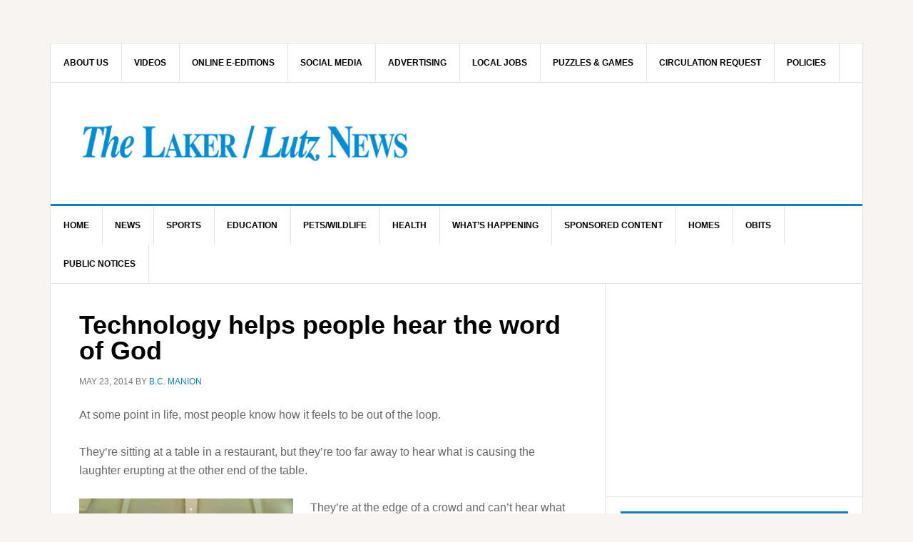

--- FILE ---
content_type: text/html; charset=UTF-8
request_url: https://lakerlutznews.com/technology-helps-people-hear-the-word-of-god/
body_size: 25257
content:
<!DOCTYPE html>
<html lang="en-US">
<head >
<meta charset="UTF-8" />
<meta name="keywords" content="JC Audiology, Charlie Reese, Judith Reese, St. Timothy Catholic Church" />
<meta name="viewport" content="width=device-width, initial-scale=1" />
<title>Technology helps people hear the word of God</title>
<meta name='robots' content='max-image-preview:large' />
<link rel='dns-prefetch' href='//stats.wp.com' />
<link rel='dns-prefetch' href='//fonts.googleapis.com' />
<link rel='dns-prefetch' href='//v0.wordpress.com' />
<link rel='dns-prefetch' href='//widgets.wp.com' />
<link rel='dns-prefetch' href='//s0.wp.com' />
<link rel='dns-prefetch' href='//0.gravatar.com' />
<link rel='dns-prefetch' href='//1.gravatar.com' />
<link rel='dns-prefetch' href='//2.gravatar.com' />
<link rel='preconnect' href='//c0.wp.com' />
<link rel='preconnect' href='//i0.wp.com' />
<link rel="alternate" type="application/rss+xml" title="The Laker/Lutz News &raquo; Feed" href="https://lakerlutznews.com/feed" />
<link rel="alternate" type="application/rss+xml" title="The Laker/Lutz News &raquo; Comments Feed" href="https://lakerlutznews.com/comments/feed/" />
<link rel="alternate" type="application/rss+xml" title="The Laker/Lutz News &raquo; Technology helps people hear the word of God Comments Feed" href="https://lakerlutznews.com/technology-helps-people-hear-the-word-of-god/feed/" />
<link rel="alternate" title="oEmbed (JSON)" type="application/json+oembed" href="https://lakerlutznews.com/wp-json/oembed/1.0/embed?url=https%3A%2F%2Flakerlutznews.com%2Ftechnology-helps-people-hear-the-word-of-god%2F" />
<link rel="alternate" title="oEmbed (XML)" type="text/xml+oembed" href="https://lakerlutznews.com/wp-json/oembed/1.0/embed?url=https%3A%2F%2Flakerlutznews.com%2Ftechnology-helps-people-hear-the-word-of-god%2F&#038;format=xml" />
<link rel="canonical" href="https://lakerlutznews.com/technology-helps-people-hear-the-word-of-god/" />
		<!-- This site uses the Google Analytics by MonsterInsights plugin v9.11.1 - Using Analytics tracking - https://www.monsterinsights.com/ -->
							<script src="//www.googletagmanager.com/gtag/js?id=G-WKJ4BZNXJ6"  data-cfasync="false" data-wpfc-render="false" type="text/javascript" async></script>
			<script data-cfasync="false" data-wpfc-render="false" type="text/javascript">
				var mi_version = '9.11.1';
				var mi_track_user = true;
				var mi_no_track_reason = '';
								var MonsterInsightsDefaultLocations = {"page_location":"https:\/\/lakerlutznews.com\/technology-helps-people-hear-the-word-of-god\/"};
								if ( typeof MonsterInsightsPrivacyGuardFilter === 'function' ) {
					var MonsterInsightsLocations = (typeof MonsterInsightsExcludeQuery === 'object') ? MonsterInsightsPrivacyGuardFilter( MonsterInsightsExcludeQuery ) : MonsterInsightsPrivacyGuardFilter( MonsterInsightsDefaultLocations );
				} else {
					var MonsterInsightsLocations = (typeof MonsterInsightsExcludeQuery === 'object') ? MonsterInsightsExcludeQuery : MonsterInsightsDefaultLocations;
				}

								var disableStrs = [
										'ga-disable-G-WKJ4BZNXJ6',
									];

				/* Function to detect opted out users */
				function __gtagTrackerIsOptedOut() {
					for (var index = 0; index < disableStrs.length; index++) {
						if (document.cookie.indexOf(disableStrs[index] + '=true') > -1) {
							return true;
						}
					}

					return false;
				}

				/* Disable tracking if the opt-out cookie exists. */
				if (__gtagTrackerIsOptedOut()) {
					for (var index = 0; index < disableStrs.length; index++) {
						window[disableStrs[index]] = true;
					}
				}

				/* Opt-out function */
				function __gtagTrackerOptout() {
					for (var index = 0; index < disableStrs.length; index++) {
						document.cookie = disableStrs[index] + '=true; expires=Thu, 31 Dec 2099 23:59:59 UTC; path=/';
						window[disableStrs[index]] = true;
					}
				}

				if ('undefined' === typeof gaOptout) {
					function gaOptout() {
						__gtagTrackerOptout();
					}
				}
								window.dataLayer = window.dataLayer || [];

				window.MonsterInsightsDualTracker = {
					helpers: {},
					trackers: {},
				};
				if (mi_track_user) {
					function __gtagDataLayer() {
						dataLayer.push(arguments);
					}

					function __gtagTracker(type, name, parameters) {
						if (!parameters) {
							parameters = {};
						}

						if (parameters.send_to) {
							__gtagDataLayer.apply(null, arguments);
							return;
						}

						if (type === 'event') {
														parameters.send_to = monsterinsights_frontend.v4_id;
							var hookName = name;
							if (typeof parameters['event_category'] !== 'undefined') {
								hookName = parameters['event_category'] + ':' + name;
							}

							if (typeof MonsterInsightsDualTracker.trackers[hookName] !== 'undefined') {
								MonsterInsightsDualTracker.trackers[hookName](parameters);
							} else {
								__gtagDataLayer('event', name, parameters);
							}
							
						} else {
							__gtagDataLayer.apply(null, arguments);
						}
					}

					__gtagTracker('js', new Date());
					__gtagTracker('set', {
						'developer_id.dZGIzZG': true,
											});
					if ( MonsterInsightsLocations.page_location ) {
						__gtagTracker('set', MonsterInsightsLocations);
					}
										__gtagTracker('config', 'G-WKJ4BZNXJ6', {"forceSSL":"true","link_attribution":"true"} );
										window.gtag = __gtagTracker;										(function () {
						/* https://developers.google.com/analytics/devguides/collection/analyticsjs/ */
						/* ga and __gaTracker compatibility shim. */
						var noopfn = function () {
							return null;
						};
						var newtracker = function () {
							return new Tracker();
						};
						var Tracker = function () {
							return null;
						};
						var p = Tracker.prototype;
						p.get = noopfn;
						p.set = noopfn;
						p.send = function () {
							var args = Array.prototype.slice.call(arguments);
							args.unshift('send');
							__gaTracker.apply(null, args);
						};
						var __gaTracker = function () {
							var len = arguments.length;
							if (len === 0) {
								return;
							}
							var f = arguments[len - 1];
							if (typeof f !== 'object' || f === null || typeof f.hitCallback !== 'function') {
								if ('send' === arguments[0]) {
									var hitConverted, hitObject = false, action;
									if ('event' === arguments[1]) {
										if ('undefined' !== typeof arguments[3]) {
											hitObject = {
												'eventAction': arguments[3],
												'eventCategory': arguments[2],
												'eventLabel': arguments[4],
												'value': arguments[5] ? arguments[5] : 1,
											}
										}
									}
									if ('pageview' === arguments[1]) {
										if ('undefined' !== typeof arguments[2]) {
											hitObject = {
												'eventAction': 'page_view',
												'page_path': arguments[2],
											}
										}
									}
									if (typeof arguments[2] === 'object') {
										hitObject = arguments[2];
									}
									if (typeof arguments[5] === 'object') {
										Object.assign(hitObject, arguments[5]);
									}
									if ('undefined' !== typeof arguments[1].hitType) {
										hitObject = arguments[1];
										if ('pageview' === hitObject.hitType) {
											hitObject.eventAction = 'page_view';
										}
									}
									if (hitObject) {
										action = 'timing' === arguments[1].hitType ? 'timing_complete' : hitObject.eventAction;
										hitConverted = mapArgs(hitObject);
										__gtagTracker('event', action, hitConverted);
									}
								}
								return;
							}

							function mapArgs(args) {
								var arg, hit = {};
								var gaMap = {
									'eventCategory': 'event_category',
									'eventAction': 'event_action',
									'eventLabel': 'event_label',
									'eventValue': 'event_value',
									'nonInteraction': 'non_interaction',
									'timingCategory': 'event_category',
									'timingVar': 'name',
									'timingValue': 'value',
									'timingLabel': 'event_label',
									'page': 'page_path',
									'location': 'page_location',
									'title': 'page_title',
									'referrer' : 'page_referrer',
								};
								for (arg in args) {
																		if (!(!args.hasOwnProperty(arg) || !gaMap.hasOwnProperty(arg))) {
										hit[gaMap[arg]] = args[arg];
									} else {
										hit[arg] = args[arg];
									}
								}
								return hit;
							}

							try {
								f.hitCallback();
							} catch (ex) {
							}
						};
						__gaTracker.create = newtracker;
						__gaTracker.getByName = newtracker;
						__gaTracker.getAll = function () {
							return [];
						};
						__gaTracker.remove = noopfn;
						__gaTracker.loaded = true;
						window['__gaTracker'] = __gaTracker;
					})();
									} else {
										console.log("");
					(function () {
						function __gtagTracker() {
							return null;
						}

						window['__gtagTracker'] = __gtagTracker;
						window['gtag'] = __gtagTracker;
					})();
									}
			</script>
							<!-- / Google Analytics by MonsterInsights -->
		<!-- lakerlutznews.com is managing ads with Advanced Ads 2.0.14 – https://wpadvancedads.com/ --><script id="laker-ready">
			window.advanced_ads_ready=function(e,a){a=a||"complete";var d=function(e){return"interactive"===a?"loading"!==e:"complete"===e};d(document.readyState)?e():document.addEventListener("readystatechange",(function(a){d(a.target.readyState)&&e()}),{once:"interactive"===a})},window.advanced_ads_ready_queue=window.advanced_ads_ready_queue||[];		</script>
		<style id='wp-img-auto-sizes-contain-inline-css' type='text/css'>
img:is([sizes=auto i],[sizes^="auto," i]){contain-intrinsic-size:3000px 1500px}
/*# sourceURL=wp-img-auto-sizes-contain-inline-css */
</style>
<link rel='stylesheet' id='dashicons-css' href='https://c0.wp.com/c/6.9/wp-includes/css/dashicons.min.css' type='text/css' media='all' />
<link rel='stylesheet' id='theme-my-login-css' href='https://lakerlutznews.com/wp-content/plugins/theme-my-login/theme-my-login.css?x46876&amp;ver=6.4.14' type='text/css' media='all' />
<link rel='stylesheet' id='pt-cv-public-style-css' href='https://lakerlutznews.com/wp-content/plugins/content-views-query-and-display-post-page/public/assets/css/cv.css?x46876&amp;ver=4.2.1' type='text/css' media='all' />
<link rel='stylesheet' id='news-pro-css' href='https://lakerlutznews.com/wp-content/themes/news-pro/style.css?x46876&amp;ver=3.2.3' type='text/css' media='all' />
<style id='wp-emoji-styles-inline-css' type='text/css'>

	img.wp-smiley, img.emoji {
		display: inline !important;
		border: none !important;
		box-shadow: none !important;
		height: 1em !important;
		width: 1em !important;
		margin: 0 0.07em !important;
		vertical-align: -0.1em !important;
		background: none !important;
		padding: 0 !important;
	}
/*# sourceURL=wp-emoji-styles-inline-css */
</style>
<style id='wp-block-library-inline-css' type='text/css'>
:root{--wp-block-synced-color:#7a00df;--wp-block-synced-color--rgb:122,0,223;--wp-bound-block-color:var(--wp-block-synced-color);--wp-editor-canvas-background:#ddd;--wp-admin-theme-color:#007cba;--wp-admin-theme-color--rgb:0,124,186;--wp-admin-theme-color-darker-10:#006ba1;--wp-admin-theme-color-darker-10--rgb:0,107,160.5;--wp-admin-theme-color-darker-20:#005a87;--wp-admin-theme-color-darker-20--rgb:0,90,135;--wp-admin-border-width-focus:2px}@media (min-resolution:192dpi){:root{--wp-admin-border-width-focus:1.5px}}.wp-element-button{cursor:pointer}:root .has-very-light-gray-background-color{background-color:#eee}:root .has-very-dark-gray-background-color{background-color:#313131}:root .has-very-light-gray-color{color:#eee}:root .has-very-dark-gray-color{color:#313131}:root .has-vivid-green-cyan-to-vivid-cyan-blue-gradient-background{background:linear-gradient(135deg,#00d084,#0693e3)}:root .has-purple-crush-gradient-background{background:linear-gradient(135deg,#34e2e4,#4721fb 50%,#ab1dfe)}:root .has-hazy-dawn-gradient-background{background:linear-gradient(135deg,#faaca8,#dad0ec)}:root .has-subdued-olive-gradient-background{background:linear-gradient(135deg,#fafae1,#67a671)}:root .has-atomic-cream-gradient-background{background:linear-gradient(135deg,#fdd79a,#004a59)}:root .has-nightshade-gradient-background{background:linear-gradient(135deg,#330968,#31cdcf)}:root .has-midnight-gradient-background{background:linear-gradient(135deg,#020381,#2874fc)}:root{--wp--preset--font-size--normal:16px;--wp--preset--font-size--huge:42px}.has-regular-font-size{font-size:1em}.has-larger-font-size{font-size:2.625em}.has-normal-font-size{font-size:var(--wp--preset--font-size--normal)}.has-huge-font-size{font-size:var(--wp--preset--font-size--huge)}.has-text-align-center{text-align:center}.has-text-align-left{text-align:left}.has-text-align-right{text-align:right}.has-fit-text{white-space:nowrap!important}#end-resizable-editor-section{display:none}.aligncenter{clear:both}.items-justified-left{justify-content:flex-start}.items-justified-center{justify-content:center}.items-justified-right{justify-content:flex-end}.items-justified-space-between{justify-content:space-between}.screen-reader-text{border:0;clip-path:inset(50%);height:1px;margin:-1px;overflow:hidden;padding:0;position:absolute;width:1px;word-wrap:normal!important}.screen-reader-text:focus{background-color:#ddd;clip-path:none;color:#444;display:block;font-size:1em;height:auto;left:5px;line-height:normal;padding:15px 23px 14px;text-decoration:none;top:5px;width:auto;z-index:100000}html :where(.has-border-color){border-style:solid}html :where([style*=border-top-color]){border-top-style:solid}html :where([style*=border-right-color]){border-right-style:solid}html :where([style*=border-bottom-color]){border-bottom-style:solid}html :where([style*=border-left-color]){border-left-style:solid}html :where([style*=border-width]){border-style:solid}html :where([style*=border-top-width]){border-top-style:solid}html :where([style*=border-right-width]){border-right-style:solid}html :where([style*=border-bottom-width]){border-bottom-style:solid}html :where([style*=border-left-width]){border-left-style:solid}html :where(img[class*=wp-image-]){height:auto;max-width:100%}:where(figure){margin:0 0 1em}html :where(.is-position-sticky){--wp-admin--admin-bar--position-offset:var(--wp-admin--admin-bar--height,0px)}@media screen and (max-width:600px){html :where(.is-position-sticky){--wp-admin--admin-bar--position-offset:0px}}

/*# sourceURL=wp-block-library-inline-css */
</style><style id='global-styles-inline-css' type='text/css'>
:root{--wp--preset--aspect-ratio--square: 1;--wp--preset--aspect-ratio--4-3: 4/3;--wp--preset--aspect-ratio--3-4: 3/4;--wp--preset--aspect-ratio--3-2: 3/2;--wp--preset--aspect-ratio--2-3: 2/3;--wp--preset--aspect-ratio--16-9: 16/9;--wp--preset--aspect-ratio--9-16: 9/16;--wp--preset--color--black: #000000;--wp--preset--color--cyan-bluish-gray: #abb8c3;--wp--preset--color--white: #ffffff;--wp--preset--color--pale-pink: #f78da7;--wp--preset--color--vivid-red: #cf2e2e;--wp--preset--color--luminous-vivid-orange: #ff6900;--wp--preset--color--luminous-vivid-amber: #fcb900;--wp--preset--color--light-green-cyan: #7bdcb5;--wp--preset--color--vivid-green-cyan: #00d084;--wp--preset--color--pale-cyan-blue: #8ed1fc;--wp--preset--color--vivid-cyan-blue: #0693e3;--wp--preset--color--vivid-purple: #9b51e0;--wp--preset--gradient--vivid-cyan-blue-to-vivid-purple: linear-gradient(135deg,rgb(6,147,227) 0%,rgb(155,81,224) 100%);--wp--preset--gradient--light-green-cyan-to-vivid-green-cyan: linear-gradient(135deg,rgb(122,220,180) 0%,rgb(0,208,130) 100%);--wp--preset--gradient--luminous-vivid-amber-to-luminous-vivid-orange: linear-gradient(135deg,rgb(252,185,0) 0%,rgb(255,105,0) 100%);--wp--preset--gradient--luminous-vivid-orange-to-vivid-red: linear-gradient(135deg,rgb(255,105,0) 0%,rgb(207,46,46) 100%);--wp--preset--gradient--very-light-gray-to-cyan-bluish-gray: linear-gradient(135deg,rgb(238,238,238) 0%,rgb(169,184,195) 100%);--wp--preset--gradient--cool-to-warm-spectrum: linear-gradient(135deg,rgb(74,234,220) 0%,rgb(151,120,209) 20%,rgb(207,42,186) 40%,rgb(238,44,130) 60%,rgb(251,105,98) 80%,rgb(254,248,76) 100%);--wp--preset--gradient--blush-light-purple: linear-gradient(135deg,rgb(255,206,236) 0%,rgb(152,150,240) 100%);--wp--preset--gradient--blush-bordeaux: linear-gradient(135deg,rgb(254,205,165) 0%,rgb(254,45,45) 50%,rgb(107,0,62) 100%);--wp--preset--gradient--luminous-dusk: linear-gradient(135deg,rgb(255,203,112) 0%,rgb(199,81,192) 50%,rgb(65,88,208) 100%);--wp--preset--gradient--pale-ocean: linear-gradient(135deg,rgb(255,245,203) 0%,rgb(182,227,212) 50%,rgb(51,167,181) 100%);--wp--preset--gradient--electric-grass: linear-gradient(135deg,rgb(202,248,128) 0%,rgb(113,206,126) 100%);--wp--preset--gradient--midnight: linear-gradient(135deg,rgb(2,3,129) 0%,rgb(40,116,252) 100%);--wp--preset--font-size--small: 13px;--wp--preset--font-size--medium: 20px;--wp--preset--font-size--large: 36px;--wp--preset--font-size--x-large: 42px;--wp--preset--spacing--20: 0.44rem;--wp--preset--spacing--30: 0.67rem;--wp--preset--spacing--40: 1rem;--wp--preset--spacing--50: 1.5rem;--wp--preset--spacing--60: 2.25rem;--wp--preset--spacing--70: 3.38rem;--wp--preset--spacing--80: 5.06rem;--wp--preset--shadow--natural: 6px 6px 9px rgba(0, 0, 0, 0.2);--wp--preset--shadow--deep: 12px 12px 50px rgba(0, 0, 0, 0.4);--wp--preset--shadow--sharp: 6px 6px 0px rgba(0, 0, 0, 0.2);--wp--preset--shadow--outlined: 6px 6px 0px -3px rgb(255, 255, 255), 6px 6px rgb(0, 0, 0);--wp--preset--shadow--crisp: 6px 6px 0px rgb(0, 0, 0);}:where(.is-layout-flex){gap: 0.5em;}:where(.is-layout-grid){gap: 0.5em;}body .is-layout-flex{display: flex;}.is-layout-flex{flex-wrap: wrap;align-items: center;}.is-layout-flex > :is(*, div){margin: 0;}body .is-layout-grid{display: grid;}.is-layout-grid > :is(*, div){margin: 0;}:where(.wp-block-columns.is-layout-flex){gap: 2em;}:where(.wp-block-columns.is-layout-grid){gap: 2em;}:where(.wp-block-post-template.is-layout-flex){gap: 1.25em;}:where(.wp-block-post-template.is-layout-grid){gap: 1.25em;}.has-black-color{color: var(--wp--preset--color--black) !important;}.has-cyan-bluish-gray-color{color: var(--wp--preset--color--cyan-bluish-gray) !important;}.has-white-color{color: var(--wp--preset--color--white) !important;}.has-pale-pink-color{color: var(--wp--preset--color--pale-pink) !important;}.has-vivid-red-color{color: var(--wp--preset--color--vivid-red) !important;}.has-luminous-vivid-orange-color{color: var(--wp--preset--color--luminous-vivid-orange) !important;}.has-luminous-vivid-amber-color{color: var(--wp--preset--color--luminous-vivid-amber) !important;}.has-light-green-cyan-color{color: var(--wp--preset--color--light-green-cyan) !important;}.has-vivid-green-cyan-color{color: var(--wp--preset--color--vivid-green-cyan) !important;}.has-pale-cyan-blue-color{color: var(--wp--preset--color--pale-cyan-blue) !important;}.has-vivid-cyan-blue-color{color: var(--wp--preset--color--vivid-cyan-blue) !important;}.has-vivid-purple-color{color: var(--wp--preset--color--vivid-purple) !important;}.has-black-background-color{background-color: var(--wp--preset--color--black) !important;}.has-cyan-bluish-gray-background-color{background-color: var(--wp--preset--color--cyan-bluish-gray) !important;}.has-white-background-color{background-color: var(--wp--preset--color--white) !important;}.has-pale-pink-background-color{background-color: var(--wp--preset--color--pale-pink) !important;}.has-vivid-red-background-color{background-color: var(--wp--preset--color--vivid-red) !important;}.has-luminous-vivid-orange-background-color{background-color: var(--wp--preset--color--luminous-vivid-orange) !important;}.has-luminous-vivid-amber-background-color{background-color: var(--wp--preset--color--luminous-vivid-amber) !important;}.has-light-green-cyan-background-color{background-color: var(--wp--preset--color--light-green-cyan) !important;}.has-vivid-green-cyan-background-color{background-color: var(--wp--preset--color--vivid-green-cyan) !important;}.has-pale-cyan-blue-background-color{background-color: var(--wp--preset--color--pale-cyan-blue) !important;}.has-vivid-cyan-blue-background-color{background-color: var(--wp--preset--color--vivid-cyan-blue) !important;}.has-vivid-purple-background-color{background-color: var(--wp--preset--color--vivid-purple) !important;}.has-black-border-color{border-color: var(--wp--preset--color--black) !important;}.has-cyan-bluish-gray-border-color{border-color: var(--wp--preset--color--cyan-bluish-gray) !important;}.has-white-border-color{border-color: var(--wp--preset--color--white) !important;}.has-pale-pink-border-color{border-color: var(--wp--preset--color--pale-pink) !important;}.has-vivid-red-border-color{border-color: var(--wp--preset--color--vivid-red) !important;}.has-luminous-vivid-orange-border-color{border-color: var(--wp--preset--color--luminous-vivid-orange) !important;}.has-luminous-vivid-amber-border-color{border-color: var(--wp--preset--color--luminous-vivid-amber) !important;}.has-light-green-cyan-border-color{border-color: var(--wp--preset--color--light-green-cyan) !important;}.has-vivid-green-cyan-border-color{border-color: var(--wp--preset--color--vivid-green-cyan) !important;}.has-pale-cyan-blue-border-color{border-color: var(--wp--preset--color--pale-cyan-blue) !important;}.has-vivid-cyan-blue-border-color{border-color: var(--wp--preset--color--vivid-cyan-blue) !important;}.has-vivid-purple-border-color{border-color: var(--wp--preset--color--vivid-purple) !important;}.has-vivid-cyan-blue-to-vivid-purple-gradient-background{background: var(--wp--preset--gradient--vivid-cyan-blue-to-vivid-purple) !important;}.has-light-green-cyan-to-vivid-green-cyan-gradient-background{background: var(--wp--preset--gradient--light-green-cyan-to-vivid-green-cyan) !important;}.has-luminous-vivid-amber-to-luminous-vivid-orange-gradient-background{background: var(--wp--preset--gradient--luminous-vivid-amber-to-luminous-vivid-orange) !important;}.has-luminous-vivid-orange-to-vivid-red-gradient-background{background: var(--wp--preset--gradient--luminous-vivid-orange-to-vivid-red) !important;}.has-very-light-gray-to-cyan-bluish-gray-gradient-background{background: var(--wp--preset--gradient--very-light-gray-to-cyan-bluish-gray) !important;}.has-cool-to-warm-spectrum-gradient-background{background: var(--wp--preset--gradient--cool-to-warm-spectrum) !important;}.has-blush-light-purple-gradient-background{background: var(--wp--preset--gradient--blush-light-purple) !important;}.has-blush-bordeaux-gradient-background{background: var(--wp--preset--gradient--blush-bordeaux) !important;}.has-luminous-dusk-gradient-background{background: var(--wp--preset--gradient--luminous-dusk) !important;}.has-pale-ocean-gradient-background{background: var(--wp--preset--gradient--pale-ocean) !important;}.has-electric-grass-gradient-background{background: var(--wp--preset--gradient--electric-grass) !important;}.has-midnight-gradient-background{background: var(--wp--preset--gradient--midnight) !important;}.has-small-font-size{font-size: var(--wp--preset--font-size--small) !important;}.has-medium-font-size{font-size: var(--wp--preset--font-size--medium) !important;}.has-large-font-size{font-size: var(--wp--preset--font-size--large) !important;}.has-x-large-font-size{font-size: var(--wp--preset--font-size--x-large) !important;}
/*# sourceURL=global-styles-inline-css */
</style>

<style id='classic-theme-styles-inline-css' type='text/css'>
/*! This file is auto-generated */
.wp-block-button__link{color:#fff;background-color:#32373c;border-radius:9999px;box-shadow:none;text-decoration:none;padding:calc(.667em + 2px) calc(1.333em + 2px);font-size:1.125em}.wp-block-file__button{background:#32373c;color:#fff;text-decoration:none}
/*# sourceURL=/wp-includes/css/classic-themes.min.css */
</style>
<link rel='stylesheet' id='bsk-pdf-manager-pro-css-css' href='https://lakerlutznews.com/wp-content/plugins/bsk-pdf-manager/css/bsk-pdf-manager-pro-v_1_0.css?x46876&amp;ver=1744912663' type='text/css' media='all' />
<link rel='stylesheet' id='contact-form-7-css' href='https://lakerlutznews.com/wp-content/plugins/contact-form-7/includes/css/styles.css?x46876&amp;ver=6.1.4' type='text/css' media='all' />
<link rel='stylesheet' id='ctf_styles-css' href='https://lakerlutznews.com/wp-content/plugins/custom-twitter-feeds/css/ctf-styles.min.css?x46876&amp;ver=2.3.1' type='text/css' media='all' />
<link rel='stylesheet' id='mailerlite_forms.css-css' href='https://lakerlutznews.com/wp-content/plugins/official-mailerlite-sign-up-forms/assets/css/mailerlite_forms.css?x46876&amp;ver=1.7.14' type='text/css' media='all' />
<link rel='stylesheet' id='app-topbar-css-css' href='https://lakerlutznews.com/wp-content/plugins/topbar-for-genesis/assets/css/style.css?x46876&amp;ver=6.9' type='text/css' media='all' />
<link rel='stylesheet' id='app-topbar-fontawesome-css-css' href='https://lakerlutznews.com/wp-content/plugins/topbar-for-genesis/assets/css/font-awesome.css?x46876&amp;ver=6.9' type='text/css' media='all' />
<link rel='stylesheet' id='google-fonts-css' href='//fonts.googleapis.com/css?family=Raleway%3A400%2C700&#038;ver=3.2.3' type='text/css' media='all' />
<link rel='stylesheet' id='jetpack_likes-css' href='https://c0.wp.com/p/jetpack/15.3.1/modules/likes/style.css' type='text/css' media='all' />
<link rel='stylesheet' id='dearpdf-style-css' href='https://lakerlutznews.com/wp-content/plugins/dearpdf-lite/assets/css/dearpdf.min.css?x46876&amp;ver=2.0.38' type='text/css' media='all' />
<link rel='stylesheet' id='eeb-css-frontend-css' href='https://lakerlutznews.com/wp-content/plugins/email-encoder-bundle/core/includes/assets/css/style.css?x46876&amp;ver=251117-35245' type='text/css' media='all' />
<link rel='stylesheet' id='sharedaddy-css' href='https://c0.wp.com/p/jetpack/15.3.1/modules/sharedaddy/sharing.css' type='text/css' media='all' />
<link rel='stylesheet' id='social-logos-css' href='https://c0.wp.com/p/jetpack/15.3.1/_inc/social-logos/social-logos.min.css' type='text/css' media='all' />
<script type="text/javascript" src="https://c0.wp.com/c/6.9/wp-includes/js/jquery/jquery.min.js" id="jquery-core-js"></script>
<script type="text/javascript" src="https://c0.wp.com/c/6.9/wp-includes/js/jquery/jquery-migrate.min.js" id="jquery-migrate-js"></script>
<script type="text/javascript" src="https://lakerlutznews.com/wp-content/plugins/google-analytics-for-wordpress/assets/js/frontend-gtag.min.js?x46876&amp;ver=9.11.1" id="monsterinsights-frontend-script-js" async="async" data-wp-strategy="async"></script>
<script data-cfasync="false" data-wpfc-render="false" type="text/javascript" id='monsterinsights-frontend-script-js-extra'>/* <![CDATA[ */
var monsterinsights_frontend = {"js_events_tracking":"true","download_extensions":"doc,pdf,ppt,zip,xls,docx,pptx,xlsx","inbound_paths":"[{\"path\":\"\\\/go\\\/\",\"label\":\"affiliate\"},{\"path\":\"\\\/recommend\\\/\",\"label\":\"affiliate\"}]","home_url":"https:\/\/lakerlutznews.com","hash_tracking":"false","v4_id":"G-WKJ4BZNXJ6"};/* ]]> */
</script>
<script type="text/javascript" id="bsk-pdf-manager-pro-js-extra">
/* <![CDATA[ */
var bsk_pdf_pro = {"ajaxurl":"https://lakerlutznews.com/wp-admin/admin-ajax.php"};
//# sourceURL=bsk-pdf-manager-pro-js-extra
/* ]]> */
</script>
<script type="text/javascript" src="https://lakerlutznews.com/wp-content/plugins/bsk-pdf-manager/js/bsk_pdf_manager_pro.js?x46876&amp;ver=1744912663" id="bsk-pdf-manager-pro-js"></script>
<script type="text/javascript" id="wpgmza_data-js-extra">
/* <![CDATA[ */
var wpgmza_google_api_status = {"message":"Enqueued","code":"ENQUEUED"};
//# sourceURL=wpgmza_data-js-extra
/* ]]> */
</script>
<script type="text/javascript" src="https://lakerlutznews.com/wp-content/plugins/wp-google-maps/wpgmza_data.js?x46876&amp;ver=6.9" id="wpgmza_data-js"></script>
<script type="text/javascript" src="https://lakerlutznews.com/wp-content/plugins/theme-my-login/modules/themed-profiles/themed-profiles.js?x46876&amp;ver=6.9" id="tml-themed-profiles-js"></script>
<script type="text/javascript" id="advanced-ads-advanced-js-js-extra">
/* <![CDATA[ */
var advads_options = {"blog_id":"1","privacy":{"enabled":false,"state":"not_needed"}};
//# sourceURL=advanced-ads-advanced-js-js-extra
/* ]]> */
</script>
<script type="text/javascript" src="https://lakerlutznews.com/wp-content/plugins/advanced-ads/public/assets/js/advanced.min.js?x46876&amp;ver=2.0.14" id="advanced-ads-advanced-js-js"></script>
<script type="text/javascript" id="advanced_ads_pro/visitor_conditions-js-extra">
/* <![CDATA[ */
var advanced_ads_pro_visitor_conditions = {"referrer_cookie_name":"advanced_ads_pro_visitor_referrer","referrer_exdays":"365","page_impr_cookie_name":"advanced_ads_page_impressions","page_impr_exdays":"3650"};
//# sourceURL=advanced_ads_pro%2Fvisitor_conditions-js-extra
/* ]]> */
</script>
<script type="text/javascript" src="https://lakerlutznews.com/wp-content/plugins/advanced-ads-pro/modules/advanced-visitor-conditions/inc/conditions.min.js?x46876&amp;ver=3.0.8" id="advanced_ads_pro/visitor_conditions-js"></script>
<script type="text/javascript" src="https://lakerlutznews.com/wp-content/plugins/email-encoder-bundle/core/includes/assets/js/custom.js?x46876&amp;ver=251117-35245" id="eeb-js-frontend-js"></script>
<link rel="https://api.w.org/" href="https://lakerlutznews.com/wp-json/" /><link rel="alternate" title="JSON" type="application/json" href="https://lakerlutznews.com/wp-json/wp/v2/posts/18870" /><link rel="EditURI" type="application/rsd+xml" title="RSD" href="https://lakerlutznews.com/xmlrpc.php?rsd" />
<style type="text/css">
			.aiovg-player {
				display: block;
				position: relative;
				border-radius: 3px;
				padding-bottom: 56.25%;
				width: 100%;
				height: 0;	
				overflow: hidden;
			}
			
			.aiovg-player iframe,
			.aiovg-player .video-js,
			.aiovg-player .plyr {
				--plyr-color-main: #00b2ff;
				position: absolute;
				inset: 0;	
				margin: 0;
				padding: 0;
				width: 100%;
				height: 100%;
			}
		</style>        <!-- MailerLite Universal -->
        <script>
            (function(w,d,e,u,f,l,n){w[f]=w[f]||function(){(w[f].q=w[f].q||[])
                .push(arguments);},l=d.createElement(e),l.async=1,l.src=u,
                n=d.getElementsByTagName(e)[0],n.parentNode.insertBefore(l,n);})
            (window,document,'script','https://assets.mailerlite.com/js/universal.js','ml');
            ml('account', '747731');
            ml('enablePopups', true);
        </script>
        <!-- End MailerLite Universal -->
        	<style>img#wpstats{display:none}</style>
		<!-- MailerLite Universal -->
<script>
(function(m,a,i,l,e,r){ m['MailerLiteObject']=e;function f(){
var c={ a:arguments,q:[]};var r=this.push(c);return "number"!=typeof r?r:f.bind(c.q);}
f.q=f.q||[];m[e]=m[e]||f.bind(f.q);m[e].q=m[e].q||f.q;r=a.createElement(i);
var _=a.getElementsByTagName(i)[0];r.async=1;r.src=l+'?v'+(~~(new Date().getTime()/1000000));
_.parentNode.insertBefore(r,_);})(window, document, 'script', 'https://static.mailerlite.com/js/universal.js', 'ml');

var ml_account = ml('accounts', '1901130', 'd2v9m0q4i5', 'load');
</script>
<!-- End MailerLite Universal --><style type="text/css">.site-title a { background: url(https://lakerlutznews.com/wp-content/uploads/2020/07/cropped-Web_Header-960-×-110-small.png) no-repeat !important; }</style>
<!-- MailerLite Universal -->
<script>
(function(m,a,i,l,e,r){ m['MailerLiteObject']=e;function f(){
var c={ a:arguments,q:[]};var r=this.push(c);return "number"!=typeof r?r:f.bind(c.q);}
f.q=f.q||[];m[e]=m[e]||f.bind(f.q);m[e].q=m[e].q||f.q;r=a.createElement(i);
var _=a.getElementsByTagName(i)[0];r.async=1;r.src=l+'?v'+(~~(new Date().getTime()/1000000));
_.parentNode.insertBefore(r,_);})(window, document, 'script', 'https://static.mailerlite.com/js/universal.js', 'ml');

var ml_account = ml('accounts', '1901130', 'd2v9m0q4i5', 'load');
</script>
<!-- End MailerLite Universal --><script data-cfasync="false"> var dearPdfLocation = "https://lakerlutznews.com/wp-content/plugins/dearpdf-lite/assets/"; var dearpdfWPGlobal = [];</script>		<script type="text/javascript">
			var advadsCfpQueue = [];
			var advadsCfpAd = function( adID ) {
				if ( 'undefined' === typeof advadsProCfp ) {
					advadsCfpQueue.push( adID )
				} else {
					advadsProCfp.addElement( adID )
				}
			}
		</script>
		
<!-- Jetpack Open Graph Tags -->
<meta property="og:type" content="article" />
<meta property="og:title" content="Technology helps people hear the word of God" />
<meta property="og:url" content="https://lakerlutznews.com/technology-helps-people-hear-the-word-of-god/" />
<meta property="og:description" content="At some point in life, most people know how it feels to be out of the loop. They’re sitting at a table in a restaurant, but they’re too far away to hear what is causing the laughter erupting at the…" />
<meta property="article:published_time" content="2014-05-23T19:03:30+00:00" />
<meta property="article:modified_time" content="2014-05-27T02:35:26+00:00" />
<meta property="og:site_name" content="The Laker/Lutz News" />
<meta property="og:image" content="https://lakerlutznews.com/wp-content/uploads/2014/05/AudioChurch-sttimothychurch-300x225.jpg" />
<meta property="og:image:width" content="300" />
<meta property="og:image:height" content="225" />
<meta property="og:image:alt" content="St. Timothy Catholic Church’s architectural design is acoustically challenging because of its high ceilings, hard surfaces and glass. A hearing loop has been installed to enable people with hearing difficulties to be full participants in the liturgy. (Courtesy of St. Timothy Catholic Church)" />
<meta property="og:locale" content="en_US" />
<meta name="twitter:text:title" content="Technology helps people hear the word of God" />
<meta name="twitter:image" content="https://lakerlutznews.com/wp-content/uploads/2014/05/AudioChurch-sttimothychurch-300x225.jpg?w=640" />
<meta name="twitter:image:alt" content="St. Timothy Catholic Church’s architectural design is acoustically challenging because of its high ceilings, hard surfaces and glass. A hearing loop has been installed to enable people with hearing difficulties to be full participants in the liturgy. (Courtesy of St. Timothy Catholic Church)" />
<meta name="twitter:card" content="summary_large_image" />

<!-- End Jetpack Open Graph Tags -->
<link rel="icon" href="https://i0.wp.com/lakerlutznews.com/wp-content/uploads/2025/10/cropped-The-Laker-Logo-Square.png?fit=32%2C32&#038;ssl=1" sizes="32x32" />
<link rel="icon" href="https://i0.wp.com/lakerlutznews.com/wp-content/uploads/2025/10/cropped-The-Laker-Logo-Square.png?fit=192%2C192&#038;ssl=1" sizes="192x192" />
<link rel="apple-touch-icon" href="https://i0.wp.com/lakerlutznews.com/wp-content/uploads/2025/10/cropped-The-Laker-Logo-Square.png?fit=180%2C180&#038;ssl=1" />
<meta name="msapplication-TileImage" content="https://i0.wp.com/lakerlutznews.com/wp-content/uploads/2025/10/cropped-The-Laker-Logo-Square.png?fit=270%2C270&#038;ssl=1" />
		<style type="text/css" id="wp-custom-css">
			.publicgood_wrapper {
    width: 100%;
    max-width: 1200px;
    margin: 0 auto;
    display: -webkit-box;
    display: -ms-flexbox;
    display: block;
    -ms-flex-line-pack: stretch;
    align-content: stretch;
    -webkit-box-pack: center;
    -ms-flex-pack: center;
    justify-content: center;
    padding: 10px 0;
    margin: 10px 0;
}

.genesis-nav-menu a {
  padding: 18px 18px;
}		</style>
		</head>
<body class="wp-singular post-template-default single single-post postid-18870 single-format-standard wp-theme-genesis wp-child-theme-news-pro custom-header header-image content-sidebar genesis-breadcrumbs-hidden genesis-footer-widgets-hidden aa-prefix-laker-" itemscope itemtype="https://schema.org/WebPage"><div class="site-container"><ul class="genesis-skip-link"><li><a href="#genesis-nav-primary" class="screen-reader-shortcut"> Skip to primary navigation</a></li><li><a href="#genesis-content" class="screen-reader-shortcut"> Skip to main content</a></li><li><a href="#genesis-sidebar-primary" class="screen-reader-shortcut"> Skip to primary sidebar</a></li></ul><div class="site-container-wrap"><nav class="nav-secondary" aria-label="Secondary" itemscope itemtype="https://schema.org/SiteNavigationElement"><div class="wrap"><ul id="menu-advertising" class="menu genesis-nav-menu menu-secondary js-superfish"><li id="menu-item-80700" class="menu-item menu-item-type-post_type menu-item-object-page menu-item-80700"><a href="https://lakerlutznews.com/about-us/" itemprop="url"><span itemprop="name">About Us</span></a></li>
<li id="menu-item-80889" class="menu-item menu-item-type-post_type menu-item-object-page menu-item-has-children menu-item-80889"><a href="https://lakerlutznews.com/video-gallery/" itemprop="url"><span itemprop="name">Videos</span></a>
<ul class="sub-menu">
	<li id="menu-item-91512" class="menu-item menu-item-type-post_type menu-item-object-page menu-item-91512"><a href="https://lakerlutznews.com/featured-video/" itemprop="url"><span itemprop="name">Featured Video</span></a></li>
	<li id="menu-item-91505" class="menu-item menu-item-type-post_type menu-item-object-page menu-item-91505"><a href="https://lakerlutznews.com/foodie-friday/" itemprop="url"><span itemprop="name">Foodie Friday</span></a></li>
	<li id="menu-item-91508" class="menu-item menu-item-type-post_type menu-item-object-page menu-item-91508"><a href="https://lakerlutznews.com/monthly-recap/" itemprop="url"><span itemprop="name">Monthly ReCap</span></a></li>
</ul>
</li>
<li id="menu-item-17596" class="menu-item menu-item-type-custom menu-item-object-custom menu-item-has-children menu-item-17596"><a href="https://lakerlutznews.com/?page_id=24454" itemprop="url"><span itemprop="name">Online E-Editions</span></a>
<ul class="sub-menu">
	<li id="menu-item-129961" class="menu-item menu-item-type-post_type menu-item-object-page menu-item-129961"><a href="https://lakerlutznews.com/e-editions_2026/" itemprop="url"><span itemprop="name">2026</span></a></li>
	<li id="menu-item-126019" class="menu-item menu-item-type-post_type menu-item-object-page menu-item-126019"><a href="https://lakerlutznews.com/e-editions_2025/" itemprop="url"><span itemprop="name">2025</span></a></li>
	<li id="menu-item-119798" class="menu-item menu-item-type-post_type menu-item-object-page menu-item-119798"><a href="https://lakerlutznews.com/2024-2/" itemprop="url"><span itemprop="name">2024</span></a></li>
	<li id="menu-item-110661" class="menu-item menu-item-type-post_type menu-item-object-page menu-item-110661"><a href="https://lakerlutznews.com/2023-2/" itemprop="url"><span itemprop="name">2023</span></a></li>
	<li id="menu-item-95770" class="menu-item menu-item-type-post_type menu-item-object-page menu-item-95770"><a href="https://lakerlutznews.com/2022-2/" itemprop="url"><span itemprop="name">2022</span></a></li>
	<li id="menu-item-95810" class="menu-item menu-item-type-post_type menu-item-object-page menu-item-95810"><a href="https://lakerlutznews.com/2021-2/" itemprop="url"><span itemprop="name">2021</span></a></li>
	<li id="menu-item-95881" class="menu-item menu-item-type-post_type menu-item-object-page menu-item-95881"><a href="https://lakerlutznews.com/2020-2/" itemprop="url"><span itemprop="name">2020</span></a></li>
	<li id="menu-item-95880" class="menu-item menu-item-type-post_type menu-item-object-page menu-item-95880"><a href="https://lakerlutznews.com/2019-2/" itemprop="url"><span itemprop="name">2019</span></a></li>
	<li id="menu-item-95892" class="menu-item menu-item-type-post_type menu-item-object-page menu-item-95892"><a href="https://lakerlutznews.com/2018-2/" itemprop="url"><span itemprop="name">2018</span></a></li>
	<li id="menu-item-95937" class="menu-item menu-item-type-post_type menu-item-object-page menu-item-95937"><a href="https://lakerlutznews.com/2017-2/" itemprop="url"><span itemprop="name">2017</span></a></li>
	<li id="menu-item-95936" class="menu-item menu-item-type-post_type menu-item-object-page menu-item-95936"><a href="https://lakerlutznews.com/2016-2/" itemprop="url"><span itemprop="name">2016</span></a></li>
	<li id="menu-item-95935" class="menu-item menu-item-type-post_type menu-item-object-page menu-item-95935"><a href="https://lakerlutznews.com/2015-2/" itemprop="url"><span itemprop="name">2015</span></a></li>
	<li id="menu-item-95934" class="menu-item menu-item-type-post_type menu-item-object-page menu-item-95934"><a href="https://lakerlutznews.com/2014-2/" itemprop="url"><span itemprop="name">2014</span></a></li>
</ul>
</li>
<li id="menu-item-24306" class="menu-item menu-item-type-custom menu-item-object-custom menu-item-has-children menu-item-24306"><a href="#" itemprop="url"><span itemprop="name">Social Media</span></a>
<ul class="sub-menu">
	<li id="menu-item-17700" class="menu-item menu-item-type-custom menu-item-object-custom menu-item-17700"><a target="_blank" href="https://facebook.com/LakerLutzNews" itemprop="url"><span itemprop="name">Facebook</span></a></li>
	<li id="menu-item-17699" class="menu-item menu-item-type-custom menu-item-object-custom menu-item-17699"><a target="_blank" href="https://twitter.com/lakerlutznews" itemprop="url"><span itemprop="name">Twitter</span></a></li>
	<li id="menu-item-78346" class="menu-item menu-item-type-custom menu-item-object-custom menu-item-78346"><a href="https://www.instagram.com/lakerlutznews/?fbclid=IwAR2zQYZjQ9jnZnnL3f5pCoEW_rIylnr_1MpyuJTvXzIY66ShnM_sXUXzcW4" itemprop="url"><span itemprop="name">Instagram</span></a></li>
</ul>
</li>
<li id="menu-item-24406" class="menu-item menu-item-type-post_type menu-item-object-page menu-item-24406"><a href="https://lakerlutznews.com/media-kit-2/" itemprop="url"><span itemprop="name">Advertising</span></a></li>
<li id="menu-item-80718" class="menu-item menu-item-type-post_type menu-item-object-page menu-item-80718"><a href="https://lakerlutznews.com/local-jobs/" itemprop="url"><span itemprop="name">Local Jobs</span></a></li>
<li id="menu-item-20323" class="menu-item menu-item-type-post_type menu-item-object-page menu-item-20323"><a href="https://lakerlutznews.com/puzzles/" itemprop="url"><span itemprop="name">Puzzles &#038; Games</span></a></li>
<li id="menu-item-80735" class="menu-item menu-item-type-post_type menu-item-object-page menu-item-80735"><a href="https://lakerlutznews.com/circulation-request/" itemprop="url"><span itemprop="name">Circulation Request</span></a></li>
<li id="menu-item-130165" class="menu-item menu-item-type-post_type menu-item-object-page menu-item-130165"><a href="https://lakerlutznews.com/policies/" itemprop="url"><span itemprop="name">Policies</span></a></li>
</ul></div></nav><header class="site-header" itemscope itemtype="https://schema.org/WPHeader"><div class="wrap"><div class="title-area"><p class="site-title" itemprop="headline"><a href="https://lakerlutznews.com/">The Laker/Lutz News</a></p><p class="site-description" itemprop="description">Serving Pasco since 1981/Serving Lutz since 1964</p><!--  NEWS UPDATE  -->
 <!--    <a href="https://lakerlutznews.com/?page_id=80098"><img class="alignleft size-full wp-image-80156" src="https://lakerlutznews.com/wp-content/uploads/2020/08/NewsUpdate2R-1.png?x46876" alt="" width="207" height="24" /> </a> --></div><div class="widget-area header-widget-area"><!-- [the_ad_group id="25702"] -->
 </div></div></header><nav class="nav-primary" aria-label="Main" itemscope itemtype="https://schema.org/SiteNavigationElement" id="genesis-nav-primary"><div class="wrap"><ul id="menu-primary-navigation" class="menu genesis-nav-menu menu-primary js-superfish"><li id="menu-item-419" class="menu-item menu-item-type-custom menu-item-object-custom menu-item-home menu-item-419"><a href="https://lakerlutznews.com/" itemprop="url"><span itemprop="name">Home</span></a></li>
<li id="menu-item-79355" class="menu-item menu-item-type-post_type menu-item-object-page menu-item-has-children menu-item-79355"><a href="https://lakerlutznews.com/local-news/" itemprop="url"><span itemprop="name">News</span></a>
<ul class="sub-menu">
	<li id="menu-item-25414" class="menu-item menu-item-type-taxonomy menu-item-object-category menu-item-25414"><a href="https://lakerlutznews.com/category/localnews/lolnews/" itemprop="url"><span itemprop="name">Land O&#8217; Lakes</span></a></li>
	<li id="menu-item-25417" class="menu-item menu-item-type-taxonomy menu-item-object-category menu-item-25417"><a href="https://lakerlutznews.com/category/localnews/lutznews/" itemprop="url"><span itemprop="name">Lutz</span></a></li>
	<li id="menu-item-25415" class="menu-item menu-item-type-taxonomy menu-item-object-category menu-item-25415"><a href="https://lakerlutznews.com/category/localnews/wcntnews/" itemprop="url"><span itemprop="name">Wesley Chapel/New Tampa</span></a></li>
	<li id="menu-item-25416" class="menu-item menu-item-type-taxonomy menu-item-object-category menu-item-25416"><a href="https://lakerlutznews.com/category/localnews/zhillsepnews/" itemprop="url"><span itemprop="name">Zephyrhills/East Pasco</span></a></li>
	<li id="menu-item-27303" class="menu-item menu-item-type-taxonomy menu-item-object-category menu-item-27303"><a href="https://lakerlutznews.com/category/business-digest/" itemprop="url"><span itemprop="name">Business Digest</span></a></li>
	<li id="menu-item-25418" class="menu-item menu-item-type-taxonomy menu-item-object-category menu-item-25418"><a href="https://lakerlutznews.com/category/parks/" itemprop="url"><span itemprop="name">Senior Parks</span></a></li>
	<li id="menu-item-25963" class="menu-item menu-item-type-taxonomy menu-item-object-category menu-item-25963"><a href="https://lakerlutznews.com/category/nature-notes/" itemprop="url"><span itemprop="name">Nature Notes</span></a></li>
	<li id="menu-item-24961" class="menu-item menu-item-type-taxonomy menu-item-object-category menu-item-24961"><a href="https://lakerlutznews.com/category/topstory/" itemprop="url"><span itemprop="name">Featured Stories</span></a></li>
	<li id="menu-item-58768" class="menu-item menu-item-type-taxonomy menu-item-object-category menu-item-58768"><a href="https://lakerlutznews.com/category/photos-of-the-week/" itemprop="url"><span itemprop="name">Photos of the Week</span></a></li>
	<li id="menu-item-87719" class="menu-item menu-item-type-taxonomy menu-item-object-category menu-item-87719"><a href="https://lakerlutznews.com/category/reasons_to_smile/" itemprop="url"><span itemprop="name">Reasons To Smile</span></a></li>
</ul>
</li>
<li id="menu-item-25423" class="menu-item menu-item-type-taxonomy menu-item-object-category menu-item-has-children menu-item-25423"><a href="https://lakerlutznews.com/category/localsports/" itemprop="url"><span itemprop="name">Sports</span></a>
<ul class="sub-menu">
	<li id="menu-item-25424" class="menu-item menu-item-type-taxonomy menu-item-object-category menu-item-25424"><a href="https://lakerlutznews.com/category/localsports/lolsports/" itemprop="url"><span itemprop="name">Land O&#8217; Lakes</span></a></li>
	<li id="menu-item-25425" class="menu-item menu-item-type-taxonomy menu-item-object-category menu-item-25425"><a href="https://lakerlutznews.com/category/localsports/lutzsports/" itemprop="url"><span itemprop="name">Lutz</span></a></li>
	<li id="menu-item-25426" class="menu-item menu-item-type-taxonomy menu-item-object-category menu-item-25426"><a href="https://lakerlutznews.com/category/localsports/wcntsports/" itemprop="url"><span itemprop="name">Wesley Chapel/New Tampa</span></a></li>
	<li id="menu-item-25427" class="menu-item menu-item-type-taxonomy menu-item-object-category menu-item-25427"><a href="https://lakerlutznews.com/category/localsports/zhillsepsports/" itemprop="url"><span itemprop="name">Zephyrhills and East Pasco</span></a></li>
	<li id="menu-item-25408" class="menu-item menu-item-type-taxonomy menu-item-object-category menu-item-25408"><a href="https://lakerlutznews.com/category/checkthisout/" itemprop="url"><span itemprop="name">Check This Out</span></a></li>
</ul>
</li>
<li id="menu-item-25422" class="menu-item menu-item-type-taxonomy menu-item-object-category menu-item-25422"><a href="https://lakerlutznews.com/category/education/" itemprop="url"><span itemprop="name">Education</span></a></li>
<li id="menu-item-56982" class="menu-item menu-item-type-taxonomy menu-item-object-category menu-item-56982"><a href="https://lakerlutznews.com/category/pets-wildlife/" itemprop="url"><span itemprop="name">Pets/Wildlife</span></a></li>
<li id="menu-item-25346" class="menu-item menu-item-type-taxonomy menu-item-object-category menu-item-has-children menu-item-25346"><a href="https://lakerlutznews.com/category/healthandwellness/" itemprop="url"><span itemprop="name">Health</span></a>
<ul class="sub-menu">
	<li id="menu-item-25347" class="menu-item menu-item-type-taxonomy menu-item-object-category menu-item-25347"><a href="https://lakerlutznews.com/category/health-events/" itemprop="url"><span itemprop="name">Health Events</span></a></li>
	<li id="menu-item-25349" class="menu-item menu-item-type-taxonomy menu-item-object-category menu-item-25349"><a href="https://lakerlutznews.com/category/healthandwellness/" itemprop="url"><span itemprop="name">Health News</span></a></li>
</ul>
</li>
<li id="menu-item-25264" class="menu-item menu-item-type-post_type menu-item-object-page menu-item-25264"><a href="https://lakerlutznews.com/whats-happening/" itemprop="url"><span itemprop="name">What’s Happening</span></a></li>
<li id="menu-item-79344" class="menu-item menu-item-type-post_type menu-item-object-page menu-item-has-children menu-item-79344"><a href="https://lakerlutznews.com/closer-look/" itemprop="url"><span itemprop="name">Sponsored Content</span></a>
<ul class="sub-menu">
	<li id="menu-item-89489" class="menu-item menu-item-type-taxonomy menu-item-object-category menu-item-89489"><a href="https://lakerlutznews.com/category/closerlook/" itemprop="url"><span itemprop="name">Closer Look</span></a></li>
</ul>
</li>
<li id="menu-item-79345" class="menu-item menu-item-type-post_type menu-item-object-page menu-item-79345"><a href="https://lakerlutznews.com/homes/" itemprop="url"><span itemprop="name">Homes</span></a></li>
<li id="menu-item-80720" class="menu-item menu-item-type-post_type menu-item-object-page menu-item-80720"><a href="https://lakerlutznews.com/obituaties/" itemprop="url"><span itemprop="name">Obits</span></a></li>
<li id="menu-item-105101" class="menu-item menu-item-type-custom menu-item-object-custom menu-item-has-children menu-item-105101"><a href="#" itemprop="url"><span itemprop="name">Public Notices</span></a>
<ul class="sub-menu">
	<li id="menu-item-105107" class="menu-item menu-item-type-custom menu-item-object-custom menu-item-105107"><a target="_blank" href="http://lakerlutznews.column.us/search" itemprop="url"><span itemprop="name">Browse Notices</span></a></li>
	<li id="menu-item-105108" class="menu-item menu-item-type-custom menu-item-object-custom menu-item-105108"><a target="_blank" href="https://wp.me/P3LwuK-shY" itemprop="url"><span itemprop="name">Place Notices</span></a></li>
</ul>
</li>
</ul></div></nav><div class="site-inner"><div class="content-sidebar-wrap"><main class="content" id="genesis-content"><article class="post-18870 post type-post status-publish format-standard category-localnews tag-charlie-reese tag-jc-audiology tag-judith-reese tag-st-timothy-catholic-church entry" aria-label="Technology helps people hear the word of God" itemscope itemtype="https://schema.org/CreativeWork"><header class="entry-header"><h1 class="entry-title" itemprop="headline">Technology helps people hear the word of God</h1>
<p class="entry-meta"><time class="entry-time" itemprop="datePublished" datetime="2014-05-23T15:03:30-04:00">May 23, 2014</time> By <span class="entry-author" itemprop="author" itemscope itemtype="https://schema.org/Person"><a href="https://lakerlutznews.com/author/bcmanion/" class="entry-author-link" rel="author" itemprop="url"><span class="entry-author-name" itemprop="name">B.C. Manion</span></a></span> </p></header><div class="entry-content" itemprop="text"><p>At some point in life, most people know how it feels to be out of the loop.</p>
<p>They’re sitting at a table in a restaurant, but they’re too far away to hear what is causing the laughter erupting at the other end of the table.</p>
<figure id="attachment_18871" aria-describedby="caption-attachment-18871" style="width: 300px" class="wp-caption alignleft"><a href="https://i0.wp.com/lakerlutznews.com/wp-content/uploads/2014/05/AudioChurch-sttimothychurch.jpg?ssl=1"><img data-recalc-dims="1" decoding="async" class="size-medium wp-image-18871" src="https://i0.wp.com/lakerlutznews.com/wp-content/uploads/2014/05/AudioChurch-sttimothychurch.jpg?resize=300%2C225&#038;ssl=1" alt="St. Timothy Catholic Church’s architectural design is acoustically challenging because of its high ceilings, hard surfaces and glass. A hearing loop has been installed to enable people with hearing difficulties to be full participants in the liturgy. (Courtesy of St. Timothy Catholic Church)" width="300" height="225" srcset="https://i0.wp.com/lakerlutznews.com/wp-content/uploads/2014/05/AudioChurch-sttimothychurch.jpg?resize=300%2C225&amp;ssl=1 300w, https://i0.wp.com/lakerlutznews.com/wp-content/uploads/2014/05/AudioChurch-sttimothychurch.jpg?resize=1024%2C768&amp;ssl=1 1024w, https://i0.wp.com/lakerlutznews.com/wp-content/uploads/2014/05/AudioChurch-sttimothychurch.jpg?resize=150%2C112&amp;ssl=1 150w, https://i0.wp.com/lakerlutznews.com/wp-content/uploads/2014/05/AudioChurch-sttimothychurch.jpg?resize=500%2C375&amp;ssl=1 500w, https://i0.wp.com/lakerlutznews.com/wp-content/uploads/2014/05/AudioChurch-sttimothychurch.jpg?w=1601&amp;ssl=1 1601w" sizes="(max-width: 300px) 100vw, 300px" /></a><figcaption id="caption-attachment-18871" class="wp-caption-text">St. Timothy Catholic Church’s architectural design is acoustically challenging because of its high ceilings, hard surfaces and glass. A hearing loop has been installed to enable people with hearing difficulties to be full participants in the liturgy.<br />(Courtesy of St. Timothy Catholic Church)</figcaption></figure>
<p>They’re at the edge of a crowd and can’t hear what the speaker is saying.</p>
<p>Someone is singing on stage, but they can’t make out the words.</p>
<p>Imagine if that was an everyday experience.</p>
<p>That’s the kind of social isolation that people with hearing difficulties often face. Even with hearing aids, it can be difficult for them to hear in acoustically challenging places, such as a restaurant, a concert hall or a church.</p>
<p>But technology is available to help change that scenario in places where sound systems are used. And recently, St. Timothy Catholic Church installed a hearing loop to help parishioners who have hearing difficulties become full participants in the liturgy.</p>
<p>Charlie and Judith Reese of JC Audiology contributed the system components, which cost about $8,000. The Reeses are parishioners, and Judith is an audiologist with an office at 1541 Dale Mabry Highway, Suite 201, in Lutz.</p>
<p>Keith Thal and his friend, James Weeks, volunteered their time and expertise to install and fine-tune the system. They both are professionals in the electronics field and knowledgeable in the science of sound, Judith said.</p>
<p>Chase White, the director of music at St. Timothy, also played a key role.</p>
<p>“St. Timothy is the first and only Catholic church in Hillsborough (County) that has this technology,” Charlie said. “I doubt that there are more than three other churches of any denomination in Hillsborough that has this.”</p>
<p>A hearing loop, for lack of a better description, is an antenna that is based around the perimeter of a room or a building, Judith said. The antenna is linked to the sound system, and a person with a hearing aid that has an active telecoil — or T-coil — can pick up the signal.</p>
<p>“The person puts their hearing aid in the reception mode, and whoever is speaking on the microphone, it comes right into their ears,” she said. “Also, it’s appropriately set for them because it goes through their hearing aid, so it compensates for their problem areas for hearing.”</p>
<p>Hearing aids cannot be retrofitted to include a T-coil, but many hearing aids have them already, and their wearers simply are unaware of that fact, Judith said.</p>
<p>Those purchasing new hearing aids may want to ask about the T-coil, she added, so they can be activated in large spaces that are acoustically challenging.</p>
<p>“The audiologist would set it at the level that’s going to work best for that person,” she said. “They may have a knob or a switch or button on that device, to turn it on to the hearing loop channel, as it were.”</p>
<p>The technology has been around for decades.</p>
<p>“I think it’s about half of the hearing aids that are fit that have telecoils in them,” Judith said</p>
<p>It’s not a cost issue, she said. People just need to know to ask about it when they get their hearing aids.</p>
<p>“The hearing loop technology is just one more tool in our box to help people who have hearing impairments to live, full active lives,” Judith said.</p>
<p>At St. Timothy, there are two hearing loops. One goes around the chapel, on a ledge. The other, in the main sanctuary, was put in the conduit holding other sound system wiring.</p>
<p>“St. Timothy, in particular, is a very acoustically challenging structure because of the architecture,” Judith said. “It’s kind of a basilica style with a big high-rounded ceiling, all hard surfaces, terrazzo tile, hard walls, lots of windows and metal. Even for people who have good hearing, it can be tough.”</p>
<p>“There’s no carpet, no anything to absorb the sound,” Charlie said. “It’s all glass, marble and metal. So, that makes everything bounce off.”</p>
<p>Hearing loss, in some ways, is worse than other disabilities that are visible, because it takes people away from society, Judith said.</p>
<p>“You can’t engage,” she said.</p>
<p>And, at church — where people come for spiritual refreshment and guidance — they can feel left out.</p>
<p>“It’s very frustrating,” Judith said. They’ll say, “Everybody else is laughing at what the pastor said, but I didn’t hear it. They sang this beautiful song, but I couldn’t hear the words. Everybody else is crying.”</p>
<p>In large spaces, such as church, it can be especially difficult to hear because of background noises, the Reeses said.</p>
<p>“The music overwhelms the talking, or the people talking behind them, or children crying or laughing, or whatever,” Judith said.</p>
<p>That noise competes with the liturgy of the Mass.</p>
<p>“There are all kinds of accommodations they make for other disabilities, but very few accommodations for hearing loss,” Charlie said.</p>
<p>As the American population ages, the Reeses expect hearing loops to become more common, much like wheelchair ramps, hand rails and handicapped parking spaces.</p>
<p>“This really has taken root in Europe,” Charlie said, noting Westminster Abbey has a hearing loop.</p>
<p>The hearing loop project at St. Timothy took the better part of two years, Judith said. It took time to get the equipment installed and to fine-tune it, so it’s an effective way of helping people hear.</p>
<p>Rev. Kenneth Malley, pastor at St. Timothy, said he knows the project is appreciated by people of all ages who have hearing difficulties. He recalled one older woman telling him about a hearing loop system at Our Lady of Lourdes church in Dunedin.</p>
<p>She had tears in her eyes, Malley said. She told the priest, “I could finally hear what was going on.”</p>
<p>St. Timothy and Our Lady of Lourdes have hearing loops, and Our Lady of Fatima in Citrus County is investigating the possibility of adding one. The Diocese of St. Petersburg is unaware of any other church within the diocese that has the technology, but some churches may have installed one without informing the diocese.</p>
<p>The project at St. Timothy took some time, the Reeses said, but they think it’s worth the effort because it will help open people’s ears to the word of God.</p>
<p><em>Published May 21, 2014</em></p>
<p>&nbsp;</p>
<div class="sharedaddy sd-sharing-enabled"><div class="robots-nocontent sd-block sd-social sd-social-official sd-sharing"><h3 class="sd-title">Share this:</h3><div class="sd-content"><ul><li class="share-facebook"><div class="fb-share-button" data-href="https://lakerlutznews.com/technology-helps-people-hear-the-word-of-god/" data-layout="button_count"></div></li><li class="share-twitter"><a href="https://twitter.com/share" class="twitter-share-button" data-url="https://lakerlutznews.com/technology-helps-people-hear-the-word-of-god/" data-text="Technology helps people hear the word of God"  >Tweet</a></li><li class="share-reddit"><a rel="nofollow noopener noreferrer"
				data-shared="sharing-reddit-18870"
				class="share-reddit sd-button"
				href="https://lakerlutznews.com/technology-helps-people-hear-the-word-of-god/?share=reddit"
				target="_blank"
				aria-labelledby="sharing-reddit-18870"
				>
				<span id="sharing-reddit-18870" hidden>Click to share on Reddit (Opens in new window)</span>
				<span>Reddit</span>
			</a></li><li class="share-linkedin"><div class="linkedin_button"><script type="in/share" data-url="https://lakerlutznews.com/technology-helps-people-hear-the-word-of-god/" data-counter="right"></script></div></li><li class="share-tumblr"><a class="tumblr-share-button" target="_blank" href="https://www.tumblr.com/share" data-title="Technology helps people hear the word of God" data-content="https://lakerlutznews.com/technology-helps-people-hear-the-word-of-god/" title="Share on Tumblr">Share on Tumblr</a></li><li class="share-email"><a rel="nofollow noopener noreferrer" data-shared="sharing-email-18870" class="share-email sd-button mail-link" href="javascript:;" data-enc-email="?fhowrpg=%5OFunerq%20Cbfg%5Q%20Grpuabybtl%20urycf%20crbcyr%20urne%20gur%20jbeq%20bs%20Tbq&obql=uggcf%3N%2S%2Synxreyhgmarjf.pbz%2Sgrpuabybtl-urycf-crbcyr-urne-gur-jbeq-bs-tbq%2S&funer=rznvy" target="_blank" aria-labelledby="sharing-email-18870" data-email-share-error-title="Do you have email set up?" data-email-share-error-text="If you&#039;re having problems sharing via email, you might not have email set up for your browser. You may need to create a new email yourself." data-email-share-nonce="6ae14a1129" data-email-share-track-url="https://lakerlutznews.com/technology-helps-people-hear-the-word-of-god/?share=email" data-wpel-link="ignore">
				<span id="sharing-email-18870" hidden>Click to email a link to a friend (Opens in new window)</span>
				<span>Email</span>
			</a></li><li class="share-print"><a rel="nofollow noopener noreferrer"
				data-shared="sharing-print-18870"
				class="share-print sd-button"
				href="https://lakerlutznews.com/technology-helps-people-hear-the-word-of-god/#print?share=print"
				target="_blank"
				aria-labelledby="sharing-print-18870"
				>
				<span id="sharing-print-18870" hidden>Click to print (Opens in new window)</span>
				<span>Print</span>
			</a></li><li class="share-end"></li></ul></div></div></div><div class='sharedaddy sd-block sd-like jetpack-likes-widget-wrapper jetpack-likes-widget-unloaded' id='like-post-wrapper-215328656-18870-697f0fd194a72' data-src='https://widgets.wp.com/likes/?ver=15.3.1#blog_id=215328656&amp;post_id=18870&amp;origin=lakerlutznews.com&amp;obj_id=215328656-18870-697f0fd194a72' data-name='like-post-frame-215328656-18870-697f0fd194a72' data-title='Like or Reblog'><h3 class="sd-title">Like this:</h3><div class='likes-widget-placeholder post-likes-widget-placeholder' style='height: 55px;'><span class='button'><span>Like</span></span> <span class="loading">Loading...</span></div><span class='sd-text-color'></span><a class='sd-link-color'></a></div></div><footer class="entry-footer"><!-- Public Good -->
<div class="publicgood_wrapper">
  <div class="pgs-dpg-flex" data-pgs-partner-id="streetmedia"></div>
  <script async type="text/JavaScript" src="https://assets.publicgood.com/pgm/v1/dpg.js"></script>
</div</footer></article><h2 class="screen-reader-text">Reader Interactions</h2>	<div id="respond" class="comment-respond">
		<h3 id="reply-title" class="comment-reply-title">Leave a Reply <small><a rel="nofollow" id="cancel-comment-reply-link" href="/technology-helps-people-hear-the-word-of-god/#respond" style="display:none;">Cancel reply</a></small></h3><p class="must-log-in">You must be <a href="https://lakerlutznews.com/login/?redirect_to=https%3A%2F%2Flakerlutznews.com%2Ftechnology-helps-people-hear-the-word-of-god%2F">logged in</a> to post a comment.</p>	</div><!-- #respond -->
	</main><aside class="sidebar sidebar-primary widget-area" role="complementary" aria-label="Primary Sidebar" itemscope itemtype="https://schema.org/WPSideBar" id="genesis-sidebar-primary"><h2 class="genesis-sidebar-title screen-reader-text">Primary Sidebar</h2><section class="widget laker-widget"><div class="widget-wrap"><div data-laker-trackid="129651" data-laker-trackbid="1" class="laker-target" id="laker-2306560258"><ins class='dcmads' style='display:inline-block;width:300px;height:250px'
    data-dcm-placement='N46002.4314236THELAKERLUTZNEWS/B33281851.418102055'
    data-dcm-rendering-mode='iframe'
    data-dcm-https-only
    data-dcm-api-frameworks='[APIFRAMEWORKS]'
    data-dcm-omid-partner='[OMIDPARTNER]'
    data-dcm-gdpr-applies='gdpr=${GDPR}'
    data-dcm-gdpr-consent='gdpr_consent=${GDPR_CONSENT_755}'
    data-dcm-addtl-consent='addtl_consent=${ADDTL_CONSENT}'
    data-dcm-ltd='false'
    data-dcm-resettable-device-id=''
    data-dcm-app-id=''>
  <script src='https://www.googletagservices.com/dcm/dcmads.js'></script>
</ins></div></div></section>
<section id="search-2" class="widget widget_search"><div class="widget-wrap"><h3 class="widgettitle widget-title">Search</h3>
<form class="search-form" method="get" action="https://lakerlutznews.com/" role="search" itemprop="potentialAction" itemscope itemtype="https://schema.org/SearchAction"><label class="search-form-label screen-reader-text" for="searchform-1">Search this website</label><input class="search-form-input" type="search" name="s" id="searchform-1" placeholder="Search this website" itemprop="query-input"><input class="search-form-submit" type="submit" value="Search"><meta content="https://lakerlutznews.com/?s={s}" itemprop="target"></form></div></section>
<section id="featured-post-17" class="widget featured-content featuredpost"><div class="widget-wrap"><h3 class="widgettitle widget-title">Sponsored Content</h3>
<article class="post-122899 post type-post status-publish format-standard has-post-thumbnail category-sponsored-content entry" aria-label="All-in-one dental implant center"><a href="https://lakerlutznews.com/122899-2/" class="aligncenter" aria-hidden="true" tabindex="-1"><img width="300" height="264" src="https://i0.wp.com/lakerlutznews.com/wp-content/uploads/2024/06/Artistic-Dental_Dec2024.jpg?fit=300%2C264&amp;ssl=1" class="entry-image attachment-post" alt="" itemprop="image" decoding="async" loading="lazy" srcset="https://i0.wp.com/lakerlutznews.com/wp-content/uploads/2024/06/Artistic-Dental_Dec2024.jpg?w=1662&amp;ssl=1 1662w, https://i0.wp.com/lakerlutznews.com/wp-content/uploads/2024/06/Artistic-Dental_Dec2024.jpg?resize=300%2C264&amp;ssl=1 300w, https://i0.wp.com/lakerlutznews.com/wp-content/uploads/2024/06/Artistic-Dental_Dec2024.jpg?resize=1024%2C901&amp;ssl=1 1024w, https://i0.wp.com/lakerlutznews.com/wp-content/uploads/2024/06/Artistic-Dental_Dec2024.jpg?resize=768%2C676&amp;ssl=1 768w, https://i0.wp.com/lakerlutznews.com/wp-content/uploads/2024/06/Artistic-Dental_Dec2024.jpg?resize=1536%2C1352&amp;ssl=1 1536w" sizes="auto, (max-width: 300px) 100vw, 300px" /></a><header class="entry-header"><h4 class="entry-title" itemprop="headline"><a href="https://lakerlutznews.com/122899-2/">All-in-one dental implant center</a></h4><p class="entry-meta"><time class="entry-time" itemprop="datePublished" datetime="2024-06-03T08:18:54-04:00">June 3, 2024</time> By <span class="entry-author" itemprop="author" itemscope itemtype="https://schema.org/Person"><a href="https://lakerlutznews.com/author/advertising/" class="entry-author-link" rel="author" itemprop="url"><span class="entry-author-name" itemprop="name">advert</span></a></span></p></header><div class="entry-content"><p>&nbsp; &#x02026; <a href="https://lakerlutznews.com/122899-2/" class="more-link">[Read More...] <span class="screen-reader-text">about All-in-one dental implant center</span></a></p></div></article><article class="post-116675 post type-post status-publish format-standard has-post-thumbnail category-sponsored-content tag-ryan-lachance tag-wave-wellness-center entry" aria-label="WAVE Wellness Center — Tampa Bay’s Most Advanced Upper Cervical Spinal Care"><a href="https://lakerlutznews.com/wave-wellness-center-tampa-bays-most-advanced-upper-cervical-spinal-care/" class="aligncenter" aria-hidden="true" tabindex="-1"><img width="300" height="200" src="https://i0.wp.com/lakerlutznews.com/wp-content/uploads/2023/09/Unknown.jpeg?fit=300%2C200&amp;ssl=1" class="entry-image attachment-post" alt="" itemprop="image" decoding="async" loading="lazy" srcset="https://i0.wp.com/lakerlutznews.com/wp-content/uploads/2023/09/Unknown.jpeg?w=640&amp;ssl=1 640w, https://i0.wp.com/lakerlutznews.com/wp-content/uploads/2023/09/Unknown.jpeg?resize=300%2C200&amp;ssl=1 300w" sizes="auto, (max-width: 300px) 100vw, 300px" /></a><header class="entry-header"><h4 class="entry-title" itemprop="headline"><a href="https://lakerlutznews.com/wave-wellness-center-tampa-bays-most-advanced-upper-cervical-spinal-care/">WAVE Wellness Center — Tampa Bay’s Most Advanced Upper Cervical Spinal Care</a></h4><p class="entry-meta"><time class="entry-time" itemprop="datePublished" datetime="2024-04-08T09:20:41-04:00">April 8, 2024</time> By <span class="entry-author" itemprop="author" itemscope itemtype="https://schema.org/Person"><a href="https://lakerlutznews.com/author/mrathman/" class="entry-author-link" rel="author" itemprop="url"><span class="entry-author-name" itemprop="name">Mary Rathman</span></a></span></p></header><div class="entry-content"><p>Tampa Bay welcomes WAVE Wellness Center, a state-of-the-art spinal care clinic founded by Dr. Ryan LaChance. WAVE &#x02026; <a href="https://lakerlutznews.com/wave-wellness-center-tampa-bays-most-advanced-upper-cervical-spinal-care/" class="more-link">[Read More...] <span class="screen-reader-text">about WAVE Wellness Center — Tampa Bay’s Most Advanced Upper Cervical Spinal Care</span></a></p></div></article><p class="more-from-category"><a href="https://lakerlutznews.com/category/sponsored-content/" title="Sponsored Content">More Posts from this Category</a></p></div></section>
<section id="archives-4" class="widget widget_archive"><div class="widget-wrap"><h3 class="widgettitle widget-title">Archives</h3>
		<label class="screen-reader-text" for="archives-dropdown-4">Archives</label>
		<select id="archives-dropdown-4" name="archive-dropdown">
			
			<option value="">Select Month</option>
				<option value='https://lakerlutznews.com/2026/01/'> January 2026 </option>
	<option value='https://lakerlutznews.com/2025/12/'> December 2025 </option>
	<option value='https://lakerlutznews.com/2025/11/'> November 2025 </option>
	<option value='https://lakerlutznews.com/2025/10/'> October 2025 </option>
	<option value='https://lakerlutznews.com/2025/09/'> September 2025 </option>
	<option value='https://lakerlutznews.com/2025/08/'> August 2025 </option>
	<option value='https://lakerlutznews.com/2025/07/'> July 2025 </option>
	<option value='https://lakerlutznews.com/2025/06/'> June 2025 </option>
	<option value='https://lakerlutznews.com/2025/05/'> May 2025 </option>
	<option value='https://lakerlutznews.com/2025/04/'> April 2025 </option>
	<option value='https://lakerlutznews.com/2025/03/'> March 2025 </option>
	<option value='https://lakerlutznews.com/2025/02/'> February 2025 </option>
	<option value='https://lakerlutznews.com/2025/01/'> January 2025 </option>
	<option value='https://lakerlutznews.com/2024/12/'> December 2024 </option>
	<option value='https://lakerlutznews.com/2024/11/'> November 2024 </option>
	<option value='https://lakerlutznews.com/2024/10/'> October 2024 </option>
	<option value='https://lakerlutznews.com/2024/09/'> September 2024 </option>
	<option value='https://lakerlutznews.com/2024/08/'> August 2024 </option>
	<option value='https://lakerlutznews.com/2024/07/'> July 2024 </option>
	<option value='https://lakerlutznews.com/2024/06/'> June 2024 </option>
	<option value='https://lakerlutznews.com/2024/05/'> May 2024 </option>
	<option value='https://lakerlutznews.com/2024/04/'> April 2024 </option>
	<option value='https://lakerlutznews.com/2024/03/'> March 2024 </option>
	<option value='https://lakerlutznews.com/2024/02/'> February 2024 </option>
	<option value='https://lakerlutznews.com/2024/01/'> January 2024 </option>
	<option value='https://lakerlutznews.com/2023/12/'> December 2023 </option>
	<option value='https://lakerlutznews.com/2023/11/'> November 2023 </option>
	<option value='https://lakerlutznews.com/2023/10/'> October 2023 </option>
	<option value='https://lakerlutznews.com/2023/09/'> September 2023 </option>
	<option value='https://lakerlutznews.com/2023/08/'> August 2023 </option>
	<option value='https://lakerlutznews.com/2023/07/'> July 2023 </option>
	<option value='https://lakerlutznews.com/2023/06/'> June 2023 </option>
	<option value='https://lakerlutznews.com/2023/05/'> May 2023 </option>
	<option value='https://lakerlutznews.com/2023/04/'> April 2023 </option>
	<option value='https://lakerlutznews.com/2023/03/'> March 2023 </option>
	<option value='https://lakerlutznews.com/2023/02/'> February 2023 </option>
	<option value='https://lakerlutznews.com/2023/01/'> January 2023 </option>
	<option value='https://lakerlutznews.com/2022/12/'> December 2022 </option>
	<option value='https://lakerlutznews.com/2022/11/'> November 2022 </option>
	<option value='https://lakerlutznews.com/2022/10/'> October 2022 </option>
	<option value='https://lakerlutznews.com/2022/09/'> September 2022 </option>
	<option value='https://lakerlutznews.com/2022/08/'> August 2022 </option>
	<option value='https://lakerlutznews.com/2022/07/'> July 2022 </option>
	<option value='https://lakerlutznews.com/2022/06/'> June 2022 </option>
	<option value='https://lakerlutznews.com/2022/05/'> May 2022 </option>
	<option value='https://lakerlutznews.com/2022/04/'> April 2022 </option>
	<option value='https://lakerlutznews.com/2022/03/'> March 2022 </option>
	<option value='https://lakerlutznews.com/2022/02/'> February 2022 </option>
	<option value='https://lakerlutznews.com/2022/01/'> January 2022 </option>
	<option value='https://lakerlutznews.com/2021/12/'> December 2021 </option>
	<option value='https://lakerlutznews.com/2021/11/'> November 2021 </option>
	<option value='https://lakerlutznews.com/2021/10/'> October 2021 </option>
	<option value='https://lakerlutznews.com/2021/09/'> September 2021 </option>
	<option value='https://lakerlutznews.com/2021/08/'> August 2021 </option>
	<option value='https://lakerlutznews.com/2021/07/'> July 2021 </option>
	<option value='https://lakerlutznews.com/2021/06/'> June 2021 </option>
	<option value='https://lakerlutznews.com/2021/05/'> May 2021 </option>
	<option value='https://lakerlutznews.com/2021/04/'> April 2021 </option>
	<option value='https://lakerlutznews.com/2021/03/'> March 2021 </option>
	<option value='https://lakerlutznews.com/2021/02/'> February 2021 </option>
	<option value='https://lakerlutznews.com/2021/01/'> January 2021 </option>
	<option value='https://lakerlutznews.com/2020/12/'> December 2020 </option>
	<option value='https://lakerlutznews.com/2020/11/'> November 2020 </option>
	<option value='https://lakerlutznews.com/2020/10/'> October 2020 </option>
	<option value='https://lakerlutznews.com/2020/09/'> September 2020 </option>
	<option value='https://lakerlutznews.com/2020/08/'> August 2020 </option>
	<option value='https://lakerlutznews.com/2020/07/'> July 2020 </option>
	<option value='https://lakerlutznews.com/2020/06/'> June 2020 </option>
	<option value='https://lakerlutznews.com/2020/05/'> May 2020 </option>
	<option value='https://lakerlutznews.com/2020/04/'> April 2020 </option>
	<option value='https://lakerlutznews.com/2020/03/'> March 2020 </option>
	<option value='https://lakerlutznews.com/2020/02/'> February 2020 </option>
	<option value='https://lakerlutznews.com/2020/01/'> January 2020 </option>
	<option value='https://lakerlutznews.com/2019/12/'> December 2019 </option>
	<option value='https://lakerlutznews.com/2019/11/'> November 2019 </option>
	<option value='https://lakerlutznews.com/2019/10/'> October 2019 </option>
	<option value='https://lakerlutznews.com/2019/09/'> September 2019 </option>
	<option value='https://lakerlutznews.com/2019/08/'> August 2019 </option>
	<option value='https://lakerlutznews.com/2019/07/'> July 2019 </option>
	<option value='https://lakerlutznews.com/2019/06/'> June 2019 </option>
	<option value='https://lakerlutznews.com/2019/05/'> May 2019 </option>
	<option value='https://lakerlutznews.com/2019/04/'> April 2019 </option>
	<option value='https://lakerlutznews.com/2019/03/'> March 2019 </option>
	<option value='https://lakerlutznews.com/2019/02/'> February 2019 </option>
	<option value='https://lakerlutznews.com/2019/01/'> January 2019 </option>
	<option value='https://lakerlutznews.com/2018/12/'> December 2018 </option>
	<option value='https://lakerlutznews.com/2018/11/'> November 2018 </option>
	<option value='https://lakerlutznews.com/2018/10/'> October 2018 </option>
	<option value='https://lakerlutznews.com/2018/09/'> September 2018 </option>
	<option value='https://lakerlutznews.com/2018/08/'> August 2018 </option>
	<option value='https://lakerlutznews.com/2018/07/'> July 2018 </option>
	<option value='https://lakerlutznews.com/2018/06/'> June 2018 </option>
	<option value='https://lakerlutznews.com/2018/05/'> May 2018 </option>
	<option value='https://lakerlutznews.com/2018/04/'> April 2018 </option>
	<option value='https://lakerlutznews.com/2018/03/'> March 2018 </option>
	<option value='https://lakerlutznews.com/2018/02/'> February 2018 </option>
	<option value='https://lakerlutznews.com/2018/01/'> January 2018 </option>
	<option value='https://lakerlutznews.com/2017/12/'> December 2017 </option>
	<option value='https://lakerlutznews.com/2017/11/'> November 2017 </option>
	<option value='https://lakerlutznews.com/2017/10/'> October 2017 </option>
	<option value='https://lakerlutznews.com/2017/09/'> September 2017 </option>
	<option value='https://lakerlutznews.com/2017/08/'> August 2017 </option>
	<option value='https://lakerlutznews.com/2017/07/'> July 2017 </option>
	<option value='https://lakerlutznews.com/2017/06/'> June 2017 </option>
	<option value='https://lakerlutznews.com/2017/05/'> May 2017 </option>
	<option value='https://lakerlutznews.com/2017/04/'> April 2017 </option>
	<option value='https://lakerlutznews.com/2017/03/'> March 2017 </option>
	<option value='https://lakerlutznews.com/2017/02/'> February 2017 </option>
	<option value='https://lakerlutznews.com/2017/01/'> January 2017 </option>
	<option value='https://lakerlutznews.com/2016/12/'> December 2016 </option>
	<option value='https://lakerlutznews.com/2016/11/'> November 2016 </option>
	<option value='https://lakerlutznews.com/2016/10/'> October 2016 </option>
	<option value='https://lakerlutznews.com/2016/09/'> September 2016 </option>
	<option value='https://lakerlutznews.com/2016/08/'> August 2016 </option>
	<option value='https://lakerlutznews.com/2016/07/'> July 2016 </option>
	<option value='https://lakerlutznews.com/2016/06/'> June 2016 </option>
	<option value='https://lakerlutznews.com/2016/05/'> May 2016 </option>
	<option value='https://lakerlutznews.com/2016/04/'> April 2016 </option>
	<option value='https://lakerlutznews.com/2016/03/'> March 2016 </option>
	<option value='https://lakerlutznews.com/2016/02/'> February 2016 </option>
	<option value='https://lakerlutznews.com/2016/01/'> January 2016 </option>
	<option value='https://lakerlutznews.com/2015/12/'> December 2015 </option>
	<option value='https://lakerlutznews.com/2015/11/'> November 2015 </option>
	<option value='https://lakerlutznews.com/2015/10/'> October 2015 </option>
	<option value='https://lakerlutznews.com/2015/09/'> September 2015 </option>
	<option value='https://lakerlutznews.com/2015/08/'> August 2015 </option>
	<option value='https://lakerlutznews.com/2015/07/'> July 2015 </option>
	<option value='https://lakerlutznews.com/2015/06/'> June 2015 </option>
	<option value='https://lakerlutznews.com/2015/05/'> May 2015 </option>
	<option value='https://lakerlutznews.com/2015/04/'> April 2015 </option>
	<option value='https://lakerlutznews.com/2015/03/'> March 2015 </option>
	<option value='https://lakerlutznews.com/2015/02/'> February 2015 </option>
	<option value='https://lakerlutznews.com/2015/01/'> January 2015 </option>
	<option value='https://lakerlutznews.com/2014/12/'> December 2014 </option>
	<option value='https://lakerlutznews.com/2014/11/'> November 2014 </option>
	<option value='https://lakerlutznews.com/2014/10/'> October 2014 </option>
	<option value='https://lakerlutznews.com/2014/09/'> September 2014 </option>
	<option value='https://lakerlutznews.com/2014/08/'> August 2014 </option>
	<option value='https://lakerlutznews.com/2014/07/'> July 2014 </option>
	<option value='https://lakerlutznews.com/2014/06/'> June 2014 </option>
	<option value='https://lakerlutznews.com/2014/05/'> May 2014 </option>
	<option value='https://lakerlutznews.com/2014/04/'> April 2014 </option>
	<option value='https://lakerlutznews.com/2014/03/'> March 2014 </option>
	<option value='https://lakerlutznews.com/2014/02/'> February 2014 </option>
	<option value='https://lakerlutznews.com/2014/01/'> January 2014 </option>
	<option value='https://lakerlutznews.com/2013/12/'> December 2013 </option>
	<option value='https://lakerlutznews.com/2013/11/'> November 2013 </option>
	<option value='https://lakerlutznews.com/2013/10/'> October 2013 </option>
	<option value='https://lakerlutznews.com/2013/09/'> September 2013 </option>
	<option value='https://lakerlutznews.com/2013/08/'> August 2013 </option>
	<option value='https://lakerlutznews.com/2013/07/'> July 2013 </option>
	<option value='https://lakerlutznews.com/2013/06/'> June 2013 </option>
	<option value='https://lakerlutznews.com/2013/05/'> May 2013 </option>
	<option value='https://lakerlutznews.com/2013/04/'> April 2013 </option>
	<option value='https://lakerlutznews.com/2013/03/'> March 2013 </option>
	<option value='https://lakerlutznews.com/2013/02/'> February 2013 </option>
	<option value='https://lakerlutznews.com/2013/01/'> January 2013 </option>
	<option value='https://lakerlutznews.com/2012/12/'> December 2012 </option>
	<option value='https://lakerlutznews.com/2012/11/'> November 2012 </option>
	<option value='https://lakerlutznews.com/2012/10/'> October 2012 </option>
	<option value='https://lakerlutznews.com/2012/09/'> September 2012 </option>
	<option value='https://lakerlutznews.com/2012/08/'> August 2012 </option>
	<option value='https://lakerlutznews.com/2012/07/'> July 2012 </option>
	<option value='https://lakerlutznews.com/2012/06/'> June 2012 </option>
	<option value='https://lakerlutznews.com/2012/05/'> May 2012 </option>
	<option value='https://lakerlutznews.com/2012/04/'> April 2012 </option>
	<option value='https://lakerlutznews.com/2012/03/'> March 2012 </option>
	<option value='https://lakerlutznews.com/2012/02/'> February 2012 </option>
	<option value='https://lakerlutznews.com/2012/01/'> January 2012 </option>
	<option value='https://lakerlutznews.com/2011/12/'> December 2011 </option>
	<option value='https://lakerlutznews.com/2011/11/'> November 2011 </option>
	<option value='https://lakerlutznews.com/2011/10/'> October 2011 </option>
	<option value='https://lakerlutznews.com/2011/09/'> September 2011 </option>
	<option value='https://lakerlutznews.com/2011/08/'> August 2011 </option>
	<option value='https://lakerlutznews.com/2011/07/'> July 2011 </option>
	<option value='https://lakerlutznews.com/2011/06/'> June 2011 </option>
	<option value='https://lakerlutznews.com/2011/05/'> May 2011 </option>
	<option value='https://lakerlutznews.com/2011/04/'> April 2011 </option>
	<option value='https://lakerlutznews.com/2011/03/'> March 2011 </option>
	<option value='https://lakerlutznews.com/2011/02/'> February 2011 </option>
	<option value='https://lakerlutznews.com/2011/01/'> January 2011 </option>
	<option value='https://lakerlutznews.com/2010/12/'> December 2010 </option>
	<option value='https://lakerlutznews.com/2010/11/'> November 2010 </option>
	<option value='https://lakerlutznews.com/2010/10/'> October 2010 </option>
	<option value='https://lakerlutznews.com/2010/09/'> September 2010 </option>
	<option value='https://lakerlutznews.com/2010/08/'> August 2010 </option>
	<option value='https://lakerlutznews.com/2010/07/'> July 2010 </option>
	<option value='https://lakerlutznews.com/2010/06/'> June 2010 </option>
	<option value='https://lakerlutznews.com/2010/05/'> May 2010 </option>
	<option value='https://lakerlutznews.com/2010/04/'> April 2010 </option>
	<option value='https://lakerlutznews.com/2010/03/'> March 2010 </option>
	<option value='https://lakerlutznews.com/2010/02/'> February 2010 </option>
	<option value='https://lakerlutznews.com/2010/01/'> January 2010 </option>
	<option value='https://lakerlutznews.com/2009/12/'> December 2009 </option>
	<option value='https://lakerlutznews.com/2009/11/'> November 2009 </option>
	<option value='https://lakerlutznews.com/2009/10/'> October 2009 </option>
	<option value='https://lakerlutznews.com/2009/09/'> September 2009 </option>

		</select>

			<script type="text/javascript">
/* <![CDATA[ */

( ( dropdownId ) => {
	const dropdown = document.getElementById( dropdownId );
	function onSelectChange() {
		setTimeout( () => {
			if ( 'escape' === dropdown.dataset.lastkey ) {
				return;
			}
			if ( dropdown.value ) {
				document.location.href = dropdown.value;
			}
		}, 250 );
	}
	function onKeyUp( event ) {
		if ( 'Escape' === event.key ) {
			dropdown.dataset.lastkey = 'escape';
		} else {
			delete dropdown.dataset.lastkey;
		}
	}
	function onClick() {
		delete dropdown.dataset.lastkey;
	}
	dropdown.addEventListener( 'keyup', onKeyUp );
	dropdown.addEventListener( 'click', onClick );
	dropdown.addEventListener( 'change', onSelectChange );
})( "archives-dropdown-4" );

//# sourceURL=WP_Widget_Archives%3A%3Awidget
/* ]]> */
</script>
</div></section>
<section id="wysiwyg_widgets_widget-6" class="widget widget_wysiwyg_widgets_widget"><div class="widget-wrap"><!-- Widget by WYSIWYG Widgets v2.3.10 - https://wordpress.org/plugins/wysiwyg-widgets/ --><p><img class="alignleft wp-image-26374" src="https://lakerlutznews.com/wp-content/uploads/2015/04/7960-SC-1900-R-th1.jpg?x46876" alt="" width="76" height="155" /></p>
<h4 class="”entry-title”"></h4>
<p>&nbsp;</p>
<p>&nbsp;</p>
<h4 class="”entry-title”"><a href="https://lakerlutznews.com/?page_id=26319&quot;">Where to pick up The Laker and Lutz News</a></h4>
<!-- / WYSIWYG Widgets --></div></section>
</aside></div></div><div data-laker-trackid="129653" data-laker-trackbid="1" class="laker-target" id="laker-1219272559"><ins class='dcmads' style='display:inline-block;width:728px;height:90px'
    data-dcm-placement='N46002.4314236THELAKERLUTZNEWS/B33281851.418099439'
    data-dcm-rendering-mode='iframe'
    data-dcm-https-only
    data-dcm-api-frameworks='[APIFRAMEWORKS]'
    data-dcm-omid-partner='[OMIDPARTNER]'
    data-dcm-gdpr-applies='gdpr=${GDPR}'
    data-dcm-gdpr-consent='gdpr_consent=${GDPR_CONSENT_755}'
    data-dcm-addtl-consent='addtl_consent=${ADDTL_CONSENT}'
    data-dcm-ltd='false'
    data-dcm-resettable-device-id=''
    data-dcm-app-id=''>
  <script src='https://www.googletagservices.com/dcm/dcmads.js'></script>
</ins></div><footer class="site-footer" itemscope itemtype="https://schema.org/WPFooter"><div class="wrap"><div class="creds"><p>Copyright &#xA9;&nbsp;2026 Community News Publications Inc.</p>   

<a href="https://lakerlutznews.com/wp-admin">  </div> </div></footer></div></div><script type='text/javascript'>
/* <![CDATA[ */
var advancedAds = {"adHealthNotice":{"enabled":true,"pattern":"AdSense fallback was loaded for empty AdSense ad \"[ad_title]\""},"frontendPrefix":"laker-"};

/* ]]> */
</script>
<script type="speculationrules">
{"prefetch":[{"source":"document","where":{"and":[{"href_matches":"/*"},{"not":{"href_matches":["/wp-*.php","/wp-admin/*","/wp-content/uploads/*","/wp-content/*","/wp-content/plugins/*","/wp-content/themes/news-pro/*","/wp-content/themes/genesis/*","/*\\?(.+)"]}},{"not":{"selector_matches":"a[rel~=\"nofollow\"]"}},{"not":{"selector_matches":".no-prefetch, .no-prefetch a"}}]},"eagerness":"conservative"}]}
</script>
<!-- Quantcast Tag -->
<script type="text/javascript">
var _qevents = _qevents || [];

(function() {
var elem = document.createElement('script');
elem.src = (document.location.protocol == "https:" ? "https://secure" : "http://edge") + ".quantserve.com/quant.js";
elem.async = true;
elem.type = "text/javascript";
var scpt = document.getElementsByTagName('script')[0];
scpt.parentNode.insertBefore(elem, scpt);
})();

_qevents.push({
qacct:"p-EcNbQQJS8PYtK"
});
</script>

<noscript>
<div style="display:none;">
<img src="//pixel.quantserve.com/pixel/p-EcNbQQJS8PYtK.gif" border="0" height="1" width="1" alt="Quantcast"/>
</div>
</noscript>
<!-- End Quantcast tag -->

<div id="fb-root"></div>
<script>(function(d, s, id) {
  var js, fjs = d.getElementsByTagName(s)[0];
  if (d.getElementById(id)) return;
  js = d.createElement(s); js.id = id;
  js.src = "//connect.facebook.net/en_US/sdk.js#xfbml=1&version=v2.6&appId=226906773992148";
  fjs.parentNode.insertBefore(js, fjs);
}(document, 'script', 'facebook-jssdk'));</script>
	<script type="text/javascript">
		window.WPCOM_sharing_counts = {"https:\/\/lakerlutznews.com\/technology-helps-people-hear-the-word-of-god\/":18870};
	</script>
							<div id="fb-root"></div>
			<script>(function(d, s, id) { var js, fjs = d.getElementsByTagName(s)[0]; if (d.getElementById(id)) return; js = d.createElement(s); js.id = id; js.src = 'https://connect.facebook.net/en_US/sdk.js#xfbml=1&amp;appId=249643311490&version=v2.3'; fjs.parentNode.insertBefore(js, fjs); }(document, 'script', 'facebook-jssdk'));</script>
			<script>
			document.body.addEventListener( 'is.post-load', function() {
				if ( 'undefined' !== typeof FB ) {
					FB.XFBML.parse();
				}
			} );
			</script>
						<script>!function(d,s,id){var js,fjs=d.getElementsByTagName(s)[0],p=/^http:/.test(d.location)?'http':'https';if(!d.getElementById(id)){js=d.createElement(s);js.id=id;js.src=p+'://platform.twitter.com/widgets.js';fjs.parentNode.insertBefore(js,fjs);}}(document, 'script', 'twitter-wjs');</script>
						<script type="text/javascript">
				( function () {
					var currentScript = document.currentScript;

					// Helper function to load an external script.
					function loadScript( url, cb ) {
						var script = document.createElement( 'script' );
						var prev = currentScript || document.getElementsByTagName( 'script' )[ 0 ];
						script.setAttribute( 'async', true );
						script.setAttribute( 'src', url );
						prev.parentNode.insertBefore( script, prev );
						script.addEventListener( 'load', cb );
					}

					function init() {
						loadScript( 'https://platform.linkedin.com/in.js?async=true', function () {
							if ( typeof IN !== 'undefined' ) {
								IN.init();
							}
						} );
					}

					if ( document.readyState === 'loading' ) {
						document.addEventListener( 'DOMContentLoaded', init );
					} else {
						init();
					}

					document.body.addEventListener( 'is.post-load', function() {
						if ( typeof IN !== 'undefined' ) {
							IN.parse();
						}
					} );
				} )();
			</script>
						<script id="tumblr-js" type="text/javascript" src="https://assets.tumblr.com/share-button.js"></script>
			<script type="text/javascript" src="https://c0.wp.com/c/6.9/wp-includes/js/dist/hooks.min.js" id="wp-hooks-js"></script>
<script type="text/javascript" src="https://c0.wp.com/c/6.9/wp-includes/js/dist/i18n.min.js" id="wp-i18n-js"></script>
<script type="text/javascript" id="wp-i18n-js-after">
/* <![CDATA[ */
wp.i18n.setLocaleData( { 'text direction\u0004ltr': [ 'ltr' ] } );
//# sourceURL=wp-i18n-js-after
/* ]]> */
</script>
<script type="text/javascript" src="https://lakerlutznews.com/wp-content/plugins/contact-form-7/includes/swv/js/index.js?x46876&amp;ver=6.1.4" id="swv-js"></script>
<script type="text/javascript" id="contact-form-7-js-before">
/* <![CDATA[ */
var wpcf7 = {
    "api": {
        "root": "https:\/\/lakerlutznews.com\/wp-json\/",
        "namespace": "contact-form-7\/v1"
    },
    "cached": 1
};
//# sourceURL=contact-form-7-js-before
/* ]]> */
</script>
<script type="text/javascript" src="https://lakerlutznews.com/wp-content/plugins/contact-form-7/includes/js/index.js?x46876&amp;ver=6.1.4" id="contact-form-7-js"></script>
<script type="text/javascript" id="pt-cv-content-views-script-js-extra">
/* <![CDATA[ */
var PT_CV_PUBLIC = {"_prefix":"pt-cv-","page_to_show":"5","_nonce":"2613e14d79","is_admin":"","is_mobile":"","ajaxurl":"https://lakerlutznews.com/wp-admin/admin-ajax.php","lang":"","loading_image_src":"[data-uri]"};
var PT_CV_PAGINATION = {"first":"\u00ab","prev":"\u2039","next":"\u203a","last":"\u00bb","goto_first":"Go to first page","goto_prev":"Go to previous page","goto_next":"Go to next page","goto_last":"Go to last page","current_page":"Current page is","goto_page":"Go to page"};
//# sourceURL=pt-cv-content-views-script-js-extra
/* ]]> */
</script>
<script type="text/javascript" src="https://lakerlutznews.com/wp-content/plugins/content-views-query-and-display-post-page/public/assets/js/cv.js?x46876&amp;ver=4.2.1" id="pt-cv-content-views-script-js"></script>
<script type="text/javascript" src="https://lakerlutznews.com/wp-content/plugins/topbar-for-genesis/assets/scripts/front.js?x46876&amp;ver=2.3.2" id="front-topbar-js-js"></script>
<script type="text/javascript" src="https://lakerlutznews.com/wp-content/plugins/topbar-for-genesis/assets/scripts/jquery.cookie.js?x46876&amp;ver=2.3.2" id="cookie-topbar-js-js"></script>
<script type="text/javascript" src="https://c0.wp.com/c/6.9/wp-includes/js/comment-reply.min.js" id="comment-reply-js" async="async" data-wp-strategy="async" fetchpriority="low"></script>
<script type="text/javascript" src="https://c0.wp.com/c/6.9/wp-includes/js/hoverIntent.min.js" id="hoverIntent-js"></script>
<script type="text/javascript" src="https://lakerlutznews.com/wp-content/themes/genesis/lib/js/menu/superfish.min.js?x46876&amp;ver=1.7.10" id="superfish-js"></script>
<script type="text/javascript" src="https://lakerlutznews.com/wp-content/themes/genesis/lib/js/menu/superfish.args.min.js?x46876&amp;ver=3.6.1" id="superfish-args-js"></script>
<script type="text/javascript" src="https://lakerlutznews.com/wp-content/themes/genesis/lib/js/skip-links.min.js?x46876&amp;ver=3.6.1" id="skip-links-js"></script>
<script type="text/javascript" src="https://lakerlutznews.com/wp-content/themes/news-pro/js/jquery.matchHeight.min.js?x46876&amp;ver=3.2.3" id="news-match-height-js"></script>
<script type="text/javascript" src="https://lakerlutznews.com/wp-content/themes/news-pro/js/global.js?x46876&amp;ver=3.2.3" id="news-global-js-js"></script>
<script type="text/javascript" id="news-responsive-menus-js-extra">
/* <![CDATA[ */
var genesis_responsive_menu = {"mainMenu":"Menu","subMenu":"Submenu","menuClasses":{"combine":[".nav-secondary",".nav-primary",".nav-header"]}};
//# sourceURL=news-responsive-menus-js-extra
/* ]]> */
</script>
<script type="text/javascript" src="https://lakerlutznews.com/wp-content/themes/news-pro/js/responsive-menus.min.js?x46876&amp;ver=3.2.3" id="news-responsive-menus-js"></script>
<script type="text/javascript" src="https://lakerlutznews.com/wp-content/plugins/dearpdf-lite/assets/js/dearpdf-lite.min.js?x46876&amp;ver=2.0.38" id="dearpdf-script-js"></script>
<script type="text/javascript" src="https://lakerlutznews.com/wp-content/plugins/advanced-ads/admin/assets/js/advertisement.js?x46876&amp;ver=2.0.14" id="advanced-ads-find-adblocker-js"></script>
<script type="text/javascript" id="advanced-ads-pro-main-js-extra">
/* <![CDATA[ */
var advanced_ads_cookies = {"cookie_path":"/","cookie_domain":""};
var advadsCfpInfo = {"cfpExpHours":"3","cfpClickLimit":"3","cfpBan":"7","cfpPath":"","cfpDomain":"","cfpEnabled":""};
//# sourceURL=advanced-ads-pro-main-js-extra
/* ]]> */
</script>
<script type="text/javascript" src="https://lakerlutznews.com/wp-content/plugins/advanced-ads-pro/assets/dist/advanced-ads-pro.js?x46876&amp;ver=3.0.8" id="advanced-ads-pro-main-js"></script>
<script type="text/javascript" id="advanced-ads-sticky-footer-js-js-extra">
/* <![CDATA[ */
var advanced_ads_sticky_settings = {"check_position_fixed":"","sticky_class":"laker-sticky","placements":[]};
//# sourceURL=advanced-ads-sticky-footer-js-js-extra
/* ]]> */
</script>
<script type="text/javascript" src="https://lakerlutznews.com/wp-content/plugins/advanced-ads-sticky-ads/assets/dist/sticky.js?x46876&amp;ver=2.0.3" id="advanced-ads-sticky-footer-js-js"></script>
<script type="text/javascript" src="https://lakerlutznews.com/wp-content/plugins/advanced-ads-pro/assets/js/postscribe.js?x46876&amp;ver=3.0.8" id="advanced-ads-pro/postscribe-js"></script>
<script type="text/javascript" id="advanced-ads-pro/cache_busting-js-extra">
/* <![CDATA[ */
var advanced_ads_pro_ajax_object = {"ajax_url":"https://lakerlutznews.com/wp-admin/admin-ajax.php","lazy_load_module_enabled":"","lazy_load":{"default_offset":0,"offsets":[]},"moveintohidden":"","wp_timezone_offset":"-18000","the_id":"18870","is_singular":"1"};
var advanced_ads_responsive = {"reload_on_resize":"0"};
//# sourceURL=advanced-ads-pro%2Fcache_busting-js-extra
/* ]]> */
</script>
<script type="text/javascript" src="https://lakerlutznews.com/wp-content/plugins/advanced-ads-pro/assets/dist/front.js?x46876&amp;ver=3.0.8" id="advanced-ads-pro/cache_busting-js"></script>
<script type="text/javascript" id="advadsTrackingScript-js-extra">
/* <![CDATA[ */
var advadsTracking = {"impressionActionName":"aatrack-records","clickActionName":"aatrack-click","targetClass":"laker-target","blogId":"1","frontendPrefix":"laker-"};
//# sourceURL=advadsTrackingScript-js-extra
/* ]]> */
</script>
<script type="text/javascript" src="https://lakerlutznews.com/wp-content/plugins/advanced-ads-tracking/assets/dist/tracking.js?x46876&amp;ver=3.0.8" id="advadsTrackingScript-js"></script>
<script type="text/javascript" src="https://lakerlutznews.com/wp-content/plugins/advanced-ads-tracking/assets/dist/delayed.js?x46876&amp;ver=3.0.8" id="advadsTrackingDelayed-js"></script>
<script type="text/javascript" id="jetpack-stats-js-before">
/* <![CDATA[ */
_stq = window._stq || [];
_stq.push([ "view", JSON.parse("{\"v\":\"ext\",\"blog\":\"215328656\",\"post\":\"18870\",\"tz\":\"-5\",\"srv\":\"lakerlutznews.com\",\"j\":\"1:15.3.1\"}") ]);
_stq.push([ "clickTrackerInit", "215328656", "18870" ]);
//# sourceURL=jetpack-stats-js-before
/* ]]> */
</script>
<script type="text/javascript" src="https://stats.wp.com/e-202605.js" id="jetpack-stats-js" defer="defer" data-wp-strategy="defer"></script>
<script type="text/javascript" src="https://c0.wp.com/p/jetpack/15.3.1/_inc/build/likes/queuehandler.min.js" id="jetpack_likes_queuehandler-js"></script>
<script type="text/javascript" id="sharing-js-js-extra">
/* <![CDATA[ */
var sharing_js_options = {"lang":"en","counts":"1","is_stats_active":"1"};
//# sourceURL=sharing-js-js-extra
/* ]]> */
</script>
<script type="text/javascript" src="https://c0.wp.com/p/jetpack/15.3.1/_inc/build/sharedaddy/sharing.min.js" id="sharing-js-js"></script>
<script type="text/javascript" id="sharing-js-js-after">
/* <![CDATA[ */
var windowOpen;
			( function () {
				function matches( el, sel ) {
					return !! (
						el.matches && el.matches( sel ) ||
						el.msMatchesSelector && el.msMatchesSelector( sel )
					);
				}

				document.body.addEventListener( 'click', function ( event ) {
					if ( ! event.target ) {
						return;
					}

					var el;
					if ( matches( event.target, 'a.share-facebook' ) ) {
						el = event.target;
					} else if ( event.target.parentNode && matches( event.target.parentNode, 'a.share-facebook' ) ) {
						el = event.target.parentNode;
					}

					if ( el ) {
						event.preventDefault();

						// If there's another sharing window open, close it.
						if ( typeof windowOpen !== 'undefined' ) {
							windowOpen.close();
						}
						windowOpen = window.open( el.getAttribute( 'href' ), 'wpcomfacebook', 'menubar=1,resizable=1,width=600,height=400' );
						return false;
					}
				} );
			} )();
//# sourceURL=sharing-js-js-after
/* ]]> */
</script>
<script id="wp-emoji-settings" type="application/json">
{"baseUrl":"https://s.w.org/images/core/emoji/17.0.2/72x72/","ext":".png","svgUrl":"https://s.w.org/images/core/emoji/17.0.2/svg/","svgExt":".svg","source":{"concatemoji":"https://lakerlutznews.com/wp-includes/js/wp-emoji-release.min.js?ver=6.9"}}
</script>
<script type="module">
/* <![CDATA[ */
/*! This file is auto-generated */
const a=JSON.parse(document.getElementById("wp-emoji-settings").textContent),o=(window._wpemojiSettings=a,"wpEmojiSettingsSupports"),s=["flag","emoji"];function i(e){try{var t={supportTests:e,timestamp:(new Date).valueOf()};sessionStorage.setItem(o,JSON.stringify(t))}catch(e){}}function c(e,t,n){e.clearRect(0,0,e.canvas.width,e.canvas.height),e.fillText(t,0,0);t=new Uint32Array(e.getImageData(0,0,e.canvas.width,e.canvas.height).data);e.clearRect(0,0,e.canvas.width,e.canvas.height),e.fillText(n,0,0);const a=new Uint32Array(e.getImageData(0,0,e.canvas.width,e.canvas.height).data);return t.every((e,t)=>e===a[t])}function p(e,t){e.clearRect(0,0,e.canvas.width,e.canvas.height),e.fillText(t,0,0);var n=e.getImageData(16,16,1,1);for(let e=0;e<n.data.length;e++)if(0!==n.data[e])return!1;return!0}function u(e,t,n,a){switch(t){case"flag":return n(e,"\ud83c\udff3\ufe0f\u200d\u26a7\ufe0f","\ud83c\udff3\ufe0f\u200b\u26a7\ufe0f")?!1:!n(e,"\ud83c\udde8\ud83c\uddf6","\ud83c\udde8\u200b\ud83c\uddf6")&&!n(e,"\ud83c\udff4\udb40\udc67\udb40\udc62\udb40\udc65\udb40\udc6e\udb40\udc67\udb40\udc7f","\ud83c\udff4\u200b\udb40\udc67\u200b\udb40\udc62\u200b\udb40\udc65\u200b\udb40\udc6e\u200b\udb40\udc67\u200b\udb40\udc7f");case"emoji":return!a(e,"\ud83e\u1fac8")}return!1}function f(e,t,n,a){let r;const o=(r="undefined"!=typeof WorkerGlobalScope&&self instanceof WorkerGlobalScope?new OffscreenCanvas(300,150):document.createElement("canvas")).getContext("2d",{willReadFrequently:!0}),s=(o.textBaseline="top",o.font="600 32px Arial",{});return e.forEach(e=>{s[e]=t(o,e,n,a)}),s}function r(e){var t=document.createElement("script");t.src=e,t.defer=!0,document.head.appendChild(t)}a.supports={everything:!0,everythingExceptFlag:!0},new Promise(t=>{let n=function(){try{var e=JSON.parse(sessionStorage.getItem(o));if("object"==typeof e&&"number"==typeof e.timestamp&&(new Date).valueOf()<e.timestamp+604800&&"object"==typeof e.supportTests)return e.supportTests}catch(e){}return null}();if(!n){if("undefined"!=typeof Worker&&"undefined"!=typeof OffscreenCanvas&&"undefined"!=typeof URL&&URL.createObjectURL&&"undefined"!=typeof Blob)try{var e="postMessage("+f.toString()+"("+[JSON.stringify(s),u.toString(),c.toString(),p.toString()].join(",")+"));",a=new Blob([e],{type:"text/javascript"});const r=new Worker(URL.createObjectURL(a),{name:"wpTestEmojiSupports"});return void(r.onmessage=e=>{i(n=e.data),r.terminate(),t(n)})}catch(e){}i(n=f(s,u,c,p))}t(n)}).then(e=>{for(const n in e)a.supports[n]=e[n],a.supports.everything=a.supports.everything&&a.supports[n],"flag"!==n&&(a.supports.everythingExceptFlag=a.supports.everythingExceptFlag&&a.supports[n]);var t;a.supports.everythingExceptFlag=a.supports.everythingExceptFlag&&!a.supports.flag,a.supports.everything||((t=a.source||{}).concatemoji?r(t.concatemoji):t.wpemoji&&t.twemoji&&(r(t.twemoji),r(t.wpemoji)))});
//# sourceURL=https://lakerlutznews.com/wp-includes/js/wp-emoji-loader.min.js
/* ]]> */
</script>
        <script type='text/javascript'>
			(function() {
				'use strict';
				
				/**
				 * Listen to the global player events.
				 */
				window.addEventListener( 'message', function( event ) {
					if ( event.origin != window.location.origin ) {
						return false;
					}

					if ( ! event.data.hasOwnProperty( 'message' ) ) {
						return false;
					}

					const iframes = document.querySelectorAll( '.aiovg-player iframe' );

					for ( let i = 0; i < iframes.length; i++ ) {
						const iframe = iframes[ i ];
						
						if ( event.source == iframe.contentWindow ) {
							continue;
						}

						if ( event.data.message == 'aiovg-cookie-consent' ) {
							const src = iframe.src;

							if ( src.indexOf( 'nocookie=1' ) == -1 ) {
								const url = new URL( src );

								const searchParams = url.searchParams;
								searchParams.set( 'nocookie', 1 );

                    			url.search = searchParams.toString();

								iframe.src = url.toString();
							}
						}

						if ( event.data.message == 'aiovg-video-playing' ) {
							iframe.contentWindow.postMessage({
								message: 'aiovg-video-pause' 
							}, window.location.origin );
						}
					}
				});

			})();
		</script>
        <script>window.advads_admin_bar_items = [{"title":"FTRI (Nov 2025)- 300x250","type":"ad","count":1},{"title":"top square 1","type":"group","count":1},{"title":"FTRI (Nov 2025)- 728x90","type":"ad","count":1},{"title":"bottom banner","type":"group","count":1}];</script><script>window.advads_has_ads = [["129651","ad","FTRI (Nov 2025)- 300x250","off"],["129653","ad","FTRI (Nov 2025)- 728x90","off"]];
( window.advanced_ads_ready || jQuery( document ).ready ).call( null, function() {if ( !window.advanced_ads_pro ) {console.log("Advanced Ads Pro: cache-busting can not be initialized");} });</script>	<iframe src='https://widgets.wp.com/likes/master.html?ver=20260201#ver=20260201' scrolling='no' id='likes-master' name='likes-master' style='display:none;'></iframe>
	<div id='likes-other-gravatars' role="dialog" aria-hidden="true" tabindex="-1"><div class="likes-text"><span>%d</span></div><ul class="wpl-avatars sd-like-gravatars"></ul></div>
	<script>!function(){window.advanced_ads_ready_queue=window.advanced_ads_ready_queue||[],advanced_ads_ready_queue.push=window.advanced_ads_ready;for(var d=0,a=advanced_ads_ready_queue.length;d<a;d++)advanced_ads_ready(advanced_ads_ready_queue[d])}();</script>        <script type="text/javascript">
            function AI_responsive_widget() {
                jQuery('object.StefanoAI-youtube-responsive').each(function () {
                    jQuery(this).parent('.fluid-width-video-wrapper').removeClass('fluid-width-video-wrapper').removeAttr('style').css('width', '100%').css('display', 'block');
                    jQuery(this).children('.fluid-width-video-wrapper').removeClass('fluid-width-video-wrapper').removeAttr('style').css('width', '100%').css('display', 'block');
                    var width = jQuery(this).parent().innerWidth();
                    var maxwidth = jQuery(this).css('max-width').replace(/px/, '');
                    var pl = parseInt(jQuery(this).parent().css('padding-left').replace(/px/, ''));
                    var pr = parseInt(jQuery(this).parent().css('padding-right').replace(/px/, ''));
                    width = width - pl - pr;
                    if (maxwidth < width) {
                        width = maxwidth;
                    }
                    var ratio = jQuery(this).attr('data-ratio');
                    if (typeof ratio == 'undefined') {
                        ratio = 16 / 9;
                    }
                    jQuery(this).css('width', width + "px");
                    jQuery(this).css('height', width / ratio + "px");
                    jQuery(this).find('iframe').css('width', width + "px");
                    jQuery(this).find('iframe').css('height', width / ratio + "px");
                });
            }
            if (typeof jQuery !== 'undefined') {
                jQuery(document).ready(function () {
                    setTimeout(function () {
                        jQuery("div[data-iframe='StefanoAI-youtube-widget-responsive']").each(function () {
                            var iframe = jQuery("<iframe></iframe>");
                            jQuery.each(this.attributes, function () {
                                if (this.name == 'data-iframe' || this.name == 'data-')
                                    return;
                                iframe.attr(this.name.replace(/^data-/, ''), this.value);
                            });
                            jQuery(iframe).insertAfter(jQuery(this));
                            jQuery(this).remove();
                        });
                                        AI_responsive_widget();
                    }, 50);
                });
                jQuery(window).resize(function () {
                    AI_responsive_widget();
                });
            }
                </script>
        <script id="laker-tracking">var advads_tracking_ads = {"1":[129651,129653]};var advads_tracking_urls = {"1":"https:\/\/lakerlutznews.com\/wp-content\/ajax-handler.php"};var advads_tracking_methods = {"1":"frontend"};var advads_tracking_parallel = {"1":false};var advads_tracking_linkbases = {"1":"https:\/\/lakerlutznews.com\/linkout\/"};</script><script defer src="https://static.cloudflareinsights.com/beacon.min.js/vcd15cbe7772f49c399c6a5babf22c1241717689176015" integrity="sha512-ZpsOmlRQV6y907TI0dKBHq9Md29nnaEIPlkf84rnaERnq6zvWvPUqr2ft8M1aS28oN72PdrCzSjY4U6VaAw1EQ==" data-cf-beacon='{"version":"2024.11.0","token":"a1cd1e69f3c74e8585d9c8253e02c351","r":1,"server_timing":{"name":{"cfCacheStatus":true,"cfEdge":true,"cfExtPri":true,"cfL4":true,"cfOrigin":true,"cfSpeedBrain":true},"location_startswith":null}}' crossorigin="anonymous"></script>
</body></html>

<!--
Performance optimized by W3 Total Cache. Learn more: https://www.boldgrid.com/w3-total-cache/?utm_source=w3tc&utm_medium=footer_comment&utm_campaign=free_plugin

Object Caching 0/984 objects using Memcached
Page Caching using Disk: Enhanced 

Served from: lakerlutznews.com @ 2026-02-01 03:33:21 by W3 Total Cache
-->